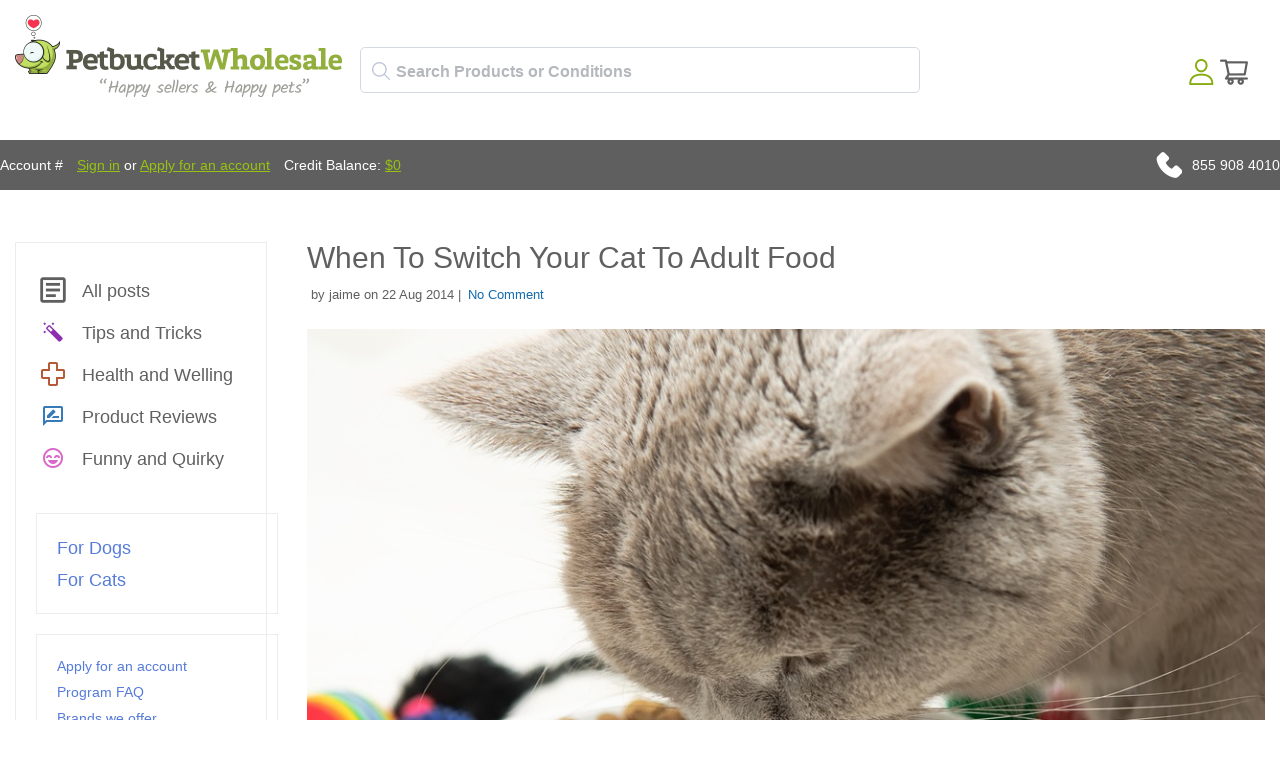

--- FILE ---
content_type: text/css
request_url: https://shop.petbucket.com/css/BlogPost.css
body_size: 3484
content:

.blog-layouts-container .share-buttons{
	margin-top:10px;
	margin-bottom:10px;
}

.blog-layouts-container {
	background-color: #fff;
	font-size: 14px;
}

.blog-layouts-container a {
	color: #146cae;
	text-decoration: none;
}
.blog-layouts-container a:hover {
	text-decoration: underline;
}
.blog-layouts-container .clear {
	clear: both;
}
.blog-layouts-wrapper, .blog-layouts-wrapper * {
	font-family: Arial, Helvetica, sans-serif;
}
.blog-layouts-container {
	color: #444;
	width: 100%;
	max-width: 900px;
	margin-right: auto;
	margin-left: auto;
}
.blog-layouts-container .pagination {
	text-align: right;
	padding-top: 10px;
}
.blog-layouts-container .pagination ul {
	margin: 0;
	padding: 0;
	list-style-type: none;
}
.blog-layouts-container .pagination ul li {
	list-style-type: none;
	-webkit-border-radius: 18px;
	-moz-border-radius: 18px;
	border-radius: 18px;
	border: 1px solid rgba(0, 0, 0, 0.15);
	display: inline;
	padding: 8px 12px;
	color: #999;
	background-color: #fff;
	-webkit-transition: background-color 200ms ease;
    -moz-transition: background-color 200ms ease;
    -o-transition: background-color 200ms ease;
    transition: background-color 200ms ease;
	margin-left: 10px;
}
.blog-layouts-container .pagination ul li:hover {
	background-color: #f6f6f6;
	-webkit-transition: background-color 200ms ease;
    -moz-transition: background-color 200ms ease;
    -o-transition: background-color 200ms ease;
    transition: background-color 200ms ease;
}
.blog-layouts-container .pagination ul li.no-link:hover {
	background-color: #fff;
}
.blog-layouts-container .pagination ul li a:hover {
	text-decoration: none;
}
@media screen and (max-width: 360px) {
.blog-layouts-container .pagination ul li {
	font-size: 12px;
	-webkit-border-radius: 16px;
	-moz-border-radius: 16px;
	border-radius: 16px;
	padding: 6px 10px;
	margin-left: 0px;
}
}

/* Post layout */

.blog-layouts-container .post {
	margin-bottom: 40px;
}
.blog-layouts-container .post h2.post-title {
	font-size: 28px;
	font-weight: normal;
	margin: 0 0 10px 0;
	padding: 0 0 15px 0;
	border-bottom: 1px solid rgba(0, 0, 0, 0.1);
}
.blog-layouts-container .post h1.post-title {
    font-size: 28px;
    font-weight: normal;
    margin: 0 0 10px 0;
    padding: 0 0 15px 0;
    border-bottom: 1px solid rgba(0, 0, 0, 0.1);
}
.blog-layouts-container .post .tags {
	font-size: 13px;
	margin: 0 0 15px 0;
	padding: 0 0 7px 0;
	border-bottom: 1px solid rgba(0, 0, 0, 0.1);
}
.blog-layouts-container .post .tags .tag {
	display: inline-block;
	margin-right: 3px;
}
.blog-layouts-container .post .tags span {
	color: #fff;
	font-size: 11px;
	font-weight: bold;
	background-image: url(/img/blog/comments-icon.png);
	background-repeat: no-repeat;
	background-position: center top;
	display: inline-block;
	width: 20px;
	height: 20px;
	text-align: center;
	margin-right: 5px;
	overflow: visible;
	vertical-align: top;
	line-height: 16px;
}
.blog-layouts-container .post .featured-image {
	padding-bottom: 10px;
	margin-bottom: 20px;
	border-bottom: 1px solid rgba(0, 0, 0, 0.1);
}
.blog-layouts-container .post .featured-image img {
	width: 100%;
	height: auto;
	opacity: 1;
    -webkit-transition: opacity 300ms ease;
    -moz-transition: opacity 300ms ease;
    -o-transition: opacity 300ms ease;
    transition: opacity 300ms ease;
}
.blog-layouts-container .post .post-text {
	line-height: 17px;
}
.blog-layouts-container .post .post-text p {
	margin-bottom: 17px;
}
.blog-layouts-container .leave-comment-container {
	-webkit-border-radius: 5px;
	-moz-border-radius: 5px;
	border-radius: 5px;
	border: 1px solid rgba(0, 0, 0, 0.08);
	background-color: rgba(0, 0, 0, 0.04);
	padding: 20px;
	margin-bottom: 30px;
}
.blog-layouts-container .leave-comment-container h4 {
	font-size: 20px;
	font-weight: normal;
	margin: 0 0 20px 0;
	padding: 0 0 0 40px !important;
	background-image: url(/img/blog/leave-comment-icon.png);
	background-repeat: no-repeat;
	background-position: left center;
	height: 26px;
	line-height: 26px;
}
.blog-layouts-container .leave-comment-container .comment-form {
	padding-left: 40px;
}

.blog-layouts-container .leave-comment-container .btn {
	display: inline-block;
  *display: inline;
	padding: 6px 14px;
	margin-bottom: 0;
  *margin-left: .3em;
	font-size: 14px;
	font-weight: bold;
	line-height: 20px;
	color: #444;
	text-align: center;
	text-shadow: 0 1px 1px rgba(255, 255, 255, 0.75);
	vertical-align: middle;
	cursor: pointer;
	background-color: #f5f5f5;
  *background-color: #e6e6e6;
	background-image: -moz-linear-gradient(top, #ffffff, #e6e6e6);
	background-image: -webkit-gradient(linear, 0 0, 0 100%, from(#ffffff), to(#e6e6e6));
	background-image: -webkit-linear-gradient(top, #ffffff, #e6e6e6);
	background-image: -o-linear-gradient(top, #ffffff, #e6e6e6);
	background-image: linear-gradient(to bottom, #ffffff, #e6e6e6);
	background-repeat: repeat-x;
	border: 1px solid #cccccc;
  *border: 0;
	border-color: #e6e6e6 #e6e6e6 #bfbfbf;
	border-color: rgba(0, 0, 0, 0.1) rgba(0, 0, 0, 0.1) rgba(0, 0, 0, 0.25);
	border-bottom-color: #b3b3b3;
	-webkit-border-radius: 4px;
	-moz-border-radius: 4px;
	border-radius: 4px;
  filter: progid:DXImageTransform.Microsoft.gradient(startColorstr='#ffffffff', endColorstr='#ffe6e6e6', GradientType=0);
  filter: progid:DXImageTransform.Microsoft.gradient(enabled=false);
  *zoom: 1;
	-webkit-box-shadow: inset 0 1px 0 rgba(255, 255, 255, 0.2), 0 1px 2px rgba(0, 0, 0, 0.05);
	-moz-box-shadow: inset 0 1px 0 rgba(255, 255, 255, 0.2), 0 1px 2px rgba(0, 0, 0, 0.05);
	box-shadow: inset 0 1px 0 rgba(255, 255, 255, 0.2), 0 1px 2px rgba(0, 0, 0, 0.05);
	font-family: Arial, Helvetica, sans-serif;
}

.blog-layouts-container .leave-comment-container .btn:hover,
.blog-layouts-container .leave-comment-container .btn:focus,
.blog-layouts-container .leave-comment-container .btn:active,
.blog-layouts-container .leave-comment-container .btn.active {
  color: #333333;
  background-color: #e6e6e6;
  *background-color: #d9d9d9;
}

.blog-layouts-container .leave-comment-container .btn:active,
.blog-layouts-container .leave-comment-container .btn.active {
  background-color: #cccccc \9;
}
.blog-layouts-container .leave-comment-container .btn:hover,
.blog-layouts-container .leave-comment-container .btn:focus {
  color: #333333;
  text-decoration: none;
  background-position: 0 -15px;
  -webkit-transition: background-position 0.1s linear;
     -moz-transition: background-position 0.1s linear;
       -o-transition: background-position 0.1s linear;
          transition: background-position 0.1s linear;
}

.blog-layouts-container .leave-comment-container .btn:focus {
  outline: thin dotted #333;
  outline: 5px auto -webkit-focus-ring-color;
  outline-offset: -2px;
}

.blog-layouts-container .leave-comment-container .btn.active,
.blog-layouts-container .leave-comment-container .btn:active {
  background-image: none;
  outline: 0;
  -webkit-box-shadow: inset 0 2px 4px rgba(0, 0, 0, 0.15), 0 1px 2px rgba(0, 0, 0, 0.05);
     -moz-box-shadow: inset 0 2px 4px rgba(0, 0, 0, 0.15), 0 1px 2px rgba(0, 0, 0, 0.05);
          box-shadow: inset 0 2px 4px rgba(0, 0, 0, 0.15), 0 1px 2px rgba(0, 0, 0, 0.05);
}

.blog-layouts-container .leave-comment-container .btn-primary.active {
  color: rgba(255, 255, 255, 0.75);
}

.blog-layouts-container .leave-comment-container .btn-primary {
  color: #ffffff;
  text-shadow: 0 -1px 0 rgba(0, 0, 0, 0.25);
  background-color: #006dcc;
  *background-color: #0044cc;
  background-image: -moz-linear-gradient(top, #0088cc, #0044cc);
  background-image: -webkit-gradient(linear, 0 0, 0 100%, from(#0088cc), to(#0044cc));
  background-image: -webkit-linear-gradient(top, #0088cc, #0044cc);
  background-image: -o-linear-gradient(top, #0088cc, #0044cc);
  background-image: linear-gradient(to bottom, #0088cc, #0044cc);
  background-repeat: repeat-x;
  border-color: #0044cc #0044cc #002a80;
  border-color: rgba(0, 0, 0, 0.1) rgba(0, 0, 0, 0.1) rgba(0, 0, 0, 0.25);
  filter: progid:DXImageTransform.Microsoft.gradient(startColorstr='#ff0088cc', endColorstr='#ff0044cc', GradientType=0);
  filter: progid:DXImageTransform.Microsoft.gradient(enabled=false);
}

.blog-layouts-container .leave-comment-container .btn-primary:hover,
.blog-layouts-container .leave-comment-container .btn-primary:focus,
.blog-layouts-container .leave-comment-container .btn-primary:active,
.blog-layouts-container .leave-comment-container .btn-primary.active {
  color: #ffffff;
  background-color: #0044cc;
  *background-color: #003bb3;
}

.blog-layouts-container .leave-comment-container .btn-primary:active,
.blog-layouts-container .leave-comment-container .btn-primary.active {
  background-color: #003399 \9;
}

.blog-layouts-container .leave-comment-container label {
	width: 90px;
	text-align: right;
	display: block;
	float: left;
	line-height: 30px;
	padding-right: 9px;
	white-space: nowrap;
}
.blog-layouts-container .leave-comment-container input,
.blog-layouts-container .leave-comment-container textarea {
	font-family: Arial, Helvetica, sans-serif;
	background-color: #FFFFFF;
	border: 1px solid #CCCCCC;
	-webkit-border-radius: 3px;
	-moz-border-radius: 3px;
	border-radius: 3px;
	-moz-box-shadow: 0 1px 1px rgba(0, 0, 0, 0.075) inset;
	-webkit-box-shadow: 0 1px 1px rgba(0, 0, 0, 0.075) inset;
	box-shadow: 0 1px 1px rgba(0, 0, 0, 0.075) inset;
	color: #555555;
	display: inline-block;
	font-size: 13px;
	height: 18px;
	line-height: 18px;
	margin-bottom: 7px;
    padding: 4px 6px;
	-webkit-transition: border 0.2s linear 0s, box-shadow 0.2s linear 0s;
    -moz-transition: border 0.2s linear 0s, box-shadow 0.2s linear 0s;
    -o-transition: border 0.2s linear 0s, box-shadow 0.2s linear 0s;
    transition: border 0.2s linear 0s, box-shadow 0.2s linear 0s;
	vertical-align: middle;
	width: calc(100% - 130px);
}
.blog-layouts-container .leave-comment-container textarea {
	width: calc(100% - 130px);
	height: inherit;
	margin-right: 0;
}
.blog-layouts-container .leave-comment-container input.sec-code {
	width: 70px;
	margin-right: 1px;
}
.blog-layouts-container .leave-comment-container textarea:focus,
.blog-layouts-container .leave-comment-container input[type="text"]:focus,
.blog-layouts-container .leave-comment-container input[type="email"]:focus {
    border-color: rgba(82, 168, 236, 0.8);
    box-shadow: 0 1px 1px rgba(0, 0, 0, 0.075) inset, 0 0 8px rgba(82, 168, 236, 0.6);
    outline: 0 none;
}
@-moz-document url-prefix() {
.popup-container select {
	padding-top: 4px;
	padding-bottom: 4px;
	padding-left: 4px;
	padding-right: 4px;
}
}
.blog-layouts-container .leave-comment-container .captcha {
	display: inline-block;
	margin-bottom: -7px;
	height:28px;
}
.blog-layouts-container .leave-comment-container .button-container {
	margin-top: 10px;
	margin-left: 99px;
}
.blog-layouts-container .comments-container {
	margin-bottom: 30px;
	border-top: 1px solid rgba(0, 0, 0, 0.3);
	padding-top: 30px; 
}
.blog-layouts-container .comments-container h4 {
	margin: 0;
	padding: 0;
	margin-bottom: 40px;
	font-size: 20px; 
	font-weight: bold;
	height: 26px;
	line-height: 26px;
}
.blog-layouts-container .comments-container h4 em {
	background-image: url(/img/blog/leave-comment-icon.png);
	background-repeat: no-repeat;
	background-position: center center;
	width: 30px;
	height: 26px;
	display: inline-block;
	text-align: center;
	font-size: 14px;
	font-style: normal;
	vertical-align: top;
	color: #666;
	margin-left: 8px;
}
.blog-layouts-container .comments-container .avatar {
	float: left;
	width: 40px;
	margin-right: 10px;
}
.blog-layouts-container .comments-container .avatar img {
	width: 100%;
	height: auto;
	-webkit-border-radius: 50px;
	-moz-border-radius: 50px;
	border-radius: 50px;
}
.blog-layouts-container .comments-container .comment {
	margin-bottom: 20px;
	padding-bottom: 20px;
	border-bottom: 1px solid rgba(0, 0, 0, 0.07);
	float: left;
	width: calc(100% - 54px);
}
.blog-layouts-container .comments-container .comment .comment-name {
	margin-bottom: 8px;
	font-size: 16px;
	font-weight: bold;
}
.blog-layouts-container .comments-container .comment .comment-name em {
	font-size: 14px;
	font-weight: normal;
	font-style: normal;
	color: #888;
	margin-left: 15px;
}
.blog-layouts-container .comments-container .comment-container.nested {
	margin-top: 20px;	
}
.blog-layouts-container .comments-container .comment-container.nested .comment {
	margin-bottom: 0px;
	padding-bottom: 0px;
	border-bottom: none;	
}

.blog-layouts-container .leave-comment-container .field-wrapper span {
	font-size: 11px;
	color: #999;
    display: inline-block;
    margin-bottom: 4px;
    padding-left: 100px;
}
.blog-layouts-container .leave-comment-container .field-wrapper .error-message {
	font-size: 12px;
	color: red;
	padding-bottom: 10px;
	display:none;
}

@media screen and (max-width: 1024px) {
.blog-layouts-container .leave-comment-container input {
    width: calc(100% - 130px);
}
}
@media screen and (max-width: 768px) {
.blog-layouts-container .leave-comment-container label {
	display: block;
	text-align: left;
	width: 90%;
}
.blog-layouts-container .leave-comment-container input {
	width: 90%;
	margin-right: 0;

}
.blog-layouts-container .leave-comment-container input.sec-code {
	width: 70px;
	display: inline-block;
}
.blog-layouts-container .leave-comment-container textarea {
	width: 90%;
}
.blog-layouts-container .leave-comment-container .button-container {
	margin-left: 0px;
}
.blog-layouts-container .leave-comment-container .field-wrapper span {
	padding-left: 0px;
	margin-top: -3px;
}
}
@media screen and (max-width: 600px) {
.blog-layouts-container .post h2.post-title {
	font-size: 24px;
}
.blog-layouts-container .leave-comment-container h4 {
    background-image: none;
    font-size: 20px;
    font-weight: normal;
    height: 26px;
    line-height: 26px;
    margin: 0 0 20px;
    padding: 0 0 0 0;
}
.blog-layouts-container .leave-comment-container input,
.blog-layouts-container .leave-comment-container textarea {
	width: 97%;
}
.blog-layouts-container .leave-comment-container .comment-form {
    padding-left: 0px;
}
}

/* Where we can see that photo in blog post itself exceeded the width of surrounding container, css solution is this: */
.blog-layouts-container .post .post-text img, 
.blog-layouts-container .post .post-text p img, 
.blog-layouts-container .post .post-text table td img {
  height: auto;
  max-width: 100%;
  width: 100%;
}

.blog-layouts-container .post .featured-image {
  text-align: center;
}

.blog-layouts-container .comments-container .comment-container .reply {
	display: inline-block;
	padding-left: 19px;
	background-image: url(/img/blog/reply.png);
	background-repeat: no-repeat;
	background-position: left center;
	text-decoration: none;
	margin-left: 15px;
	font-size: 14px;
	font-weight: normal;	
}
.blog-layouts-container .comments-container .comment-container .reply:hover {
	text-decoration: underline;	
}

.blog-layouts-container .leave-comment-container.reply-container {
	margin-top: 20px;
	margin-bottom: 5px;
}

.comments-container .leave-comment-wrapper {
    margin-top: 10px;
}

.comments-container .leave-comment-wrapper .leave-comment-container{
    margin-bottom: 0px;
}

.blog-layouts-container .reply-comment-container .comment-form {
	padding-left: 10px;
}

.blog-layouts-container #replyCommentContainer {
    margin-bottom: 0px;
    margin-left: 10px;
    margin-right: 10px;
    margin-top: 10px;
}

--- FILE ---
content_type: application/javascript; charset=utf-8
request_url: https://count.personyze.com/stat-track-log-visit.js.php?fr=80&te=0&sr=4390&ld=1&ur=https%3A%2F%2Fshop.petbucket.com%2Fblog%2F63228%2Fwhen-to-switch-your-cat-to-adult-food.html&rf=&id=1201778693&si=0&ss=1766153951&nw=3&st=1&ls=1766153951&rs=0&sy=&bh=&hs=0&dg=&ps=1766153951&ev=0_e_114_1048576_shop.petbucket.com%260_e_160_1048576_shop.petbucket.com%260_e_47_1048576_english%260_e_79_1048576_no%260_e_112_4096_GA1.2.578099720.1766153950%260_e_184_4096_USD%260_e_17_8192_63228%260_e_18_8192_63228&hu=&ao=&pr=&tm=1766153951&pl=Linux%20x86_64&sc=1280x720x24&th=2004183900&ck=y&aj=y&jv=n&fl=-1&sl=-1&mp=-1&cn=y&vl=-1&qt=-1
body_size: 8415
content:
(function(_S_T) { if (_S_T) {_S_T.log_visit(80, 1469264, {"srch_word":"","ref_type":"direct","country_code":"US","country":"United States","region":"OH","city":"Columbus","latitude":39.962501525878906,"longitude":-83.006103515625,"ip":"3.134.117.152","1_vid":1469264,"1_ref_type":"direct","custom_t_6":"english","timezone":0,"current_city":"Columbus","current_state":"OH","current_country":"United States","industry":"shop.petbucket.com","account_manager":"GA1.2.578099720.1766153950"}, 1, null, [[1469264,501,1071,676,675,674,609,605,601,594,503,104,500,358,476,205,495,183]], null, [], [], '480', [], [], {"104":{"html":"\n\t\t\t\t<td data-style=\"padding:0; text-align:center; background-color:white; vertical-align: middle;\nbox-shadow: none;\nmax-width: 230px;\nmin-width: 0;\">\n\t\t\t\t\t<a data-personyze-click-target=\"articles 64613\" href=\"https://www.petbucket.com/blog/64613/heres-why-your-cat-sits-like-a-cat-loaf.html\" target=\"_blank\">\n\t\t\t\t\t\t<div data-style=\"background-color: #ffffff;\npadding: 4px;\">\n\t\t\t\t\t\t\t<img src=\"https://static.cdnbridge.com/resources/18/160536/picture/7F/86925951.jpg\" data-style=\"width: auto;\nheight: auto;\nmax-width: 140px;\nmin-height: 100px;\">\n\t\t\t\t\t\t</div>\n\t\t\t\t\t</a>\n\t\t\t\t\t<a data-personyze-click-target=\"articles 64613\" href=\"https://www.petbucket.com/blog/64613/heres-why-your-cat-sits-like-a-cat-loaf.html\" target=\"_blank\">\n\t\t\t\t\t\t<div data-style=\"display:inline-block; text-align:left; text-align:start; color: #6587AB;\nfont-size: sel(14px, 5vw);\npadding-top: 0px;\npadding-right: 5px;\npadding-bottom: 0px;\npadding-left: 5px;\ntext-align: center;\">\n\t\t\t\t\t\t\tHere’s why your cat sits like a “cat loaf”</div>\n\t\t\t\t\t</a>\n\t\t\t\t</td>\n\t\t\t\t<td data-style=\"padding:0; text-align:center; background-color:white; vertical-align: middle;\nbox-shadow: none;\nmax-width: 230px;\nmin-width: 0;\">\n\t\t\t\t\t<a data-personyze-click-target=\"articles 64154\" href=\"https://www.petbucket.com/blog/64154/the-dos-and-donts-of-making-eye-contact-with-dogs.html\" target=\"_blank\">\n\t\t\t\t\t\t<div data-style=\"background-color: #ffffff;\npadding: 4px;\">\n\t\t\t\t\t\t\t<img src=\"https://static.cdnbridge.com/resources/18/160536/picture/5C/86292828.jpg\" data-style=\"width: auto;\nheight: auto;\nmax-width: 140px;\nmin-height: 100px;\">\n\t\t\t\t\t\t</div>\n\t\t\t\t\t</a>\n\t\t\t\t\t<a data-personyze-click-target=\"articles 64154\" href=\"https://www.petbucket.com/blog/64154/the-dos-and-donts-of-making-eye-contact-with-dogs.html\" target=\"_blank\">\n\t\t\t\t\t\t<div data-style=\"display:inline-block; text-align:left; text-align:start; color: #6587AB;\nfont-size: sel(14px, 5vw);\npadding-top: 0px;\npadding-right: 5px;\npadding-bottom: 0px;\npadding-left: 5px;\ntext-align: center;\">\n\t\t\t\t\t\t\tThe Dos and Don’ts of Making Eye Contact with Dogs</div>\n\t\t\t\t\t</a>\n\t\t\t\t</td>\n\t\t\t\t<td data-style=\"padding:0; text-align:center; background-color:white; vertical-align: middle;\nbox-shadow: none;\nmax-width: 230px;\nmin-width: 0;\">\n\t\t\t\t\t<a data-personyze-click-target=\"articles 63500\" href=\"https://www.petbucket.com/blog/63500/how-to-bond-with-your-new-kitten.html\" target=\"_blank\">\n\t\t\t\t\t\t<div data-style=\"background-color: #ffffff;\npadding: 4px;\">\n\t\t\t\t\t\t\t<img src=\"https://static.cdnbridge.com/resources/18/160536/picture/EC/85607916.jpg\" data-style=\"width: auto;\nheight: auto;\nmax-width: 140px;\nmin-height: 100px;\">\n\t\t\t\t\t\t</div>\n\t\t\t\t\t</a>\n\t\t\t\t\t<a data-personyze-click-target=\"articles 63500\" href=\"https://www.petbucket.com/blog/63500/how-to-bond-with-your-new-kitten.html\" target=\"_blank\">\n\t\t\t\t\t\t<div data-style=\"display:inline-block; text-align:left; text-align:start; color: #6587AB;\nfont-size: sel(14px, 5vw);\npadding-top: 0px;\npadding-right: 5px;\npadding-bottom: 0px;\npadding-left: 5px;\ntext-align: center;\">\n\t\t\t\t\t\t\tHow To Bond With Your New Kitten</div>\n\t\t\t\t\t</a>\n\t\t\t\t</td>\n\t\t\t\t<td data-style=\"padding:0; text-align:center; background-color:white; vertical-align: middle;\nbox-shadow: none;\nmax-width: 230px;\nmin-width: 0;\">\n\t\t\t\t\t<a data-personyze-click-target=\"articles 63355\" href=\"https://www.petbucket.com/blog/63355/11-benefits-of-outdoor-enclosures-for-cats-.html\" target=\"_blank\">\n\t\t\t\t\t\t<div data-style=\"background-color: #ffffff;\npadding: 4px;\">\n\t\t\t\t\t\t\t<img src=\"https://static.cdnbridge.com/resources/18/160536/picture/2F/85540143.jpg\" data-style=\"width: auto;\nheight: auto;\nmax-width: 140px;\nmin-height: 100px;\">\n\t\t\t\t\t\t</div>\n\t\t\t\t\t</a>\n\t\t\t\t\t<a data-personyze-click-target=\"articles 63355\" href=\"https://www.petbucket.com/blog/63355/11-benefits-of-outdoor-enclosures-for-cats-.html\" target=\"_blank\">\n\t\t\t\t\t\t<div data-style=\"display:inline-block; text-align:left; text-align:start; color: #6587AB;\nfont-size: sel(14px, 5vw);\npadding-top: 0px;\npadding-right: 5px;\npadding-bottom: 0px;\npadding-left: 5px;\ntext-align: center;\">\n\t\t\t\t\t\t\t11 Benefits of Outdoor Enclosures For Cats</div>\n\t\t\t\t\t</a>\n\t\t\t\t</td>\n\t\t\t\t<td data-style=\"padding:0; text-align:center; background-color:white; vertical-align: middle;\nbox-shadow: none;\nmax-width: 230px;\nmin-width: 0;\">\n\t\t\t\t\t<a data-personyze-click-target=\"articles 63279\" href=\"https://www.petbucket.com/blog/63279/how-to-coax-out-a-cat-that-is-always-hiding-.html\" target=\"_blank\">\n\t\t\t\t\t\t<div data-style=\"background-color: #ffffff;\npadding: 4px;\">\n\t\t\t\t\t\t\t<img src=\"https://static.cdnbridge.com/resources/18/160536/picture/4E/85494094.jpg\" data-style=\"width: auto;\nheight: auto;\nmax-width: 140px;\nmin-height: 100px;\">\n\t\t\t\t\t\t</div>\n\t\t\t\t\t</a>\n\t\t\t\t\t<a data-personyze-click-target=\"articles 63279\" href=\"https://www.petbucket.com/blog/63279/how-to-coax-out-a-cat-that-is-always-hiding-.html\" target=\"_blank\">\n\t\t\t\t\t\t<div data-style=\"display:inline-block; text-align:left; text-align:start; color: #6587AB;\nfont-size: sel(14px, 5vw);\npadding-top: 0px;\npadding-right: 5px;\npadding-bottom: 0px;\npadding-left: 5px;\ntext-align: center;\">\n\t\t\t\t\t\t\tHow To Coax Out a Cat That is Always Hiding</div>\n\t\t\t\t\t</a>\n\t\t\t\t</td>"},"476":{"html":"&amp;yourName=&amp;yourEmail=&amp;brand=&amp;language=english&amp;productUrl="},"594":{"html":"\n\t\t\t\t<td style=\"padding:0; text-align:center; background-color:white; border:solid rgb(255, 256, 256) 1px\">\n\t\t\t\t\t<a data-personyze-click-target=\"products 63228\" href=\"/p/63228/as-your-cat-approaches-their-first-birthday-it-is-time-to-start-transitioning-to-adult-food-.html\" target=\"_self\" data-style=\"display:block; margin:auto; box-sizing:border-box; width:sel(140px, 50vw)\">\n\t\t\t\t\t\t\n\t\t\t\t\t<img data-src=\"\" data-style=\"width:auto; height:auto; max-width:100px; max-height:sel(100px, 40vw)\"></a>\n\t\t\t\t\t<div data-style=\"margin:auto; box-sizing:border-box; width:sel(140px, 50vw)\">\n\t\t\t\t\t\t<div data-style=\"display:inline-block; font-size: 0px;\ncolor: rgb(0,110,204);\ntext-decoration: inherit;\ntext-align: center;\nfloat: left;\npadding: 0px;\ntext-overflow: inherit;\ntext-transform: none;\nwidth: 100%;\nwhite-space: normal;\nmax-width: none;\n\">\n\t\t\t\t\t\t\tAs your cat approaches their first birthday it is time to start transitioning to adult food.</div>\n\t\t\t\t  </div>\n\t\t\t\t\t\n\t\t\t\t\t<div style=\"margin:auto; box-sizing:border-box; font-size:1px\">\n\t\t\t\t\t\t<div data-style=\"display:inline-block; background-color:rgb(255, 256, 256); width: 100px;\nheight: 3px;\nmax-width: 80%;\n\"></div>\n\t\t\t\t\t</div>\n\t\t\t\t\t\n\t\t\t\t\t\n\t\t  </td>"},"601":{"html":"\n\t\t\t\t<td class=\"product-widget-product-thumbnail\" style=\"padding:0; text-align:center; background-color:white; border:solid white 1px; \">\n\t\t\t\t\t<a data-personyze-click-target=\"products 8940743\" href=\"/p/8940743/nexgard-for-dogs-10-24-lbs-4-10-kg-3-chewables.html\" target=\"_self\" data-style=\"display:block; margin:auto; box-sizing:border-box; width:sel(230px, 30vw)\">\n\t\t\t\t\t\t<img data-src=\"https://static.cdnbridge.com/resources/18/160536/resized/7C/87279228_130x130.jpg\" data-style=\"\">\n\t\t\t\t\t</a>\n\t\t\t\t\t\n\t\t\t\t\t<div class=\"product-widget-product-prices\" data-style=\"margin:auto; box-sizing:border-box; width:sel(230px, 30vw)\">\n\t\t\t\t\t\t\n\t\t\t\t\t\t\t\n\t\t\t\t\t\t\t\t<div class=\"product-widget-product-sale-price\" style=\"\">\n\t\t\t\t\t\t\t\t\t\n\t\t\t\t\t\t\t\t\t$39.95\n\t\t\t\t\t\t\t\t\t\n\t\t\t\t\t\t\t\t</div>\n\t\t\t\t\t\t\t\t<div class=\"product-widget-product-retail-price\" style=\"\">\n\t\t\t\t\t\t\t\t\t$44.80</div>\n\t\t\t\t\t\t\t\n\t\t\t\t\t</div>\n\t\t\t\t\t<div class=\"product-widget-product-title-div\" data-style=\"margin:auto; box-sizing:border-box; width:sel(230px, 30vw)\">\n\t\t\t\t\t\t<div data-style=\"display:inline-block; \">\n<a style=\"font-family:Helvetica, Arial !important; text-decoration:none; color:rgb(0,110,204);\" href=\"/p/8940743/nexgard-for-dogs-10-24-lbs-4-10-kg-3-chewables.html\">\n\t\t\t\t\t\t\tNexgard for Dogs 10-24 lbs (4-10 kg) 3 Chewables</a>\n\t\t\t\t\t\t</div>\n\t\t\t\t\t</div>\n\t\t\t\t\t\t\t\t\t\t\n\t\t\t\t\t<div style=\"margin:auto; box-sizing:border-box; font-size:1px\">\n\t\t\t\t\t\t<div data-style=\"display:inline-block; background-color:white; \"></div>\n\t\t\t\t\t</div>\n\t\t\t\t\t\n\t\t\t\t\t\n\t\t\t\t</td>\n\t\t\t\t<td class=\"product-widget-product-thumbnail\" style=\"padding:0; text-align:center; background-color:white; border:solid white 1px; \">\n\t\t\t\t\t<a data-personyze-click-target=\"products 9436946\" href=\"/p/9436946/simparica-trio-for-dogs-881-132-lbs-40-60-kg---3-pack.html\" target=\"_self\" data-style=\"display:block; margin:auto; box-sizing:border-box; width:sel(230px, 30vw)\">\n\t\t\t\t\t\t<img data-src=\"https://static.cdnbridge.com/resources/18/160536/resized/DA/87279834_130x130.jpg\" data-style=\"\">\n\t\t\t\t\t</a>\n\t\t\t\t\t\n\t\t\t\t\t<div class=\"product-widget-product-prices\" data-style=\"margin:auto; box-sizing:border-box; width:sel(230px, 30vw)\">\n\t\t\t\t\t\t\n\t\t\t\t\t\t\t\n\t\t\t\t\t\t\t\t<div class=\"product-widget-product-sale-price\" style=\"\">\n\t\t\t\t\t\t\t\t\t\n\t\t\t\t\t\t\t\t\t$51.95\n\t\t\t\t\t\t\t\t\t\n\t\t\t\t\t\t\t\t</div>\n\t\t\t\t\t\t\t\t<div class=\"product-widget-product-retail-price\" style=\"\">\n\t\t\t\t\t\t\t\t\t$81.95</div>\n\t\t\t\t\t\t\t\n\t\t\t\t\t</div>\n\t\t\t\t\t<div class=\"product-widget-product-title-div\" data-style=\"margin:auto; box-sizing:border-box; width:sel(230px, 30vw)\">\n\t\t\t\t\t\t<div data-style=\"display:inline-block; \">\n<a style=\"font-family:Helvetica, Arial !important; text-decoration:none; color:rgb(0,110,204);\" href=\"/p/9436946/simparica-trio-for-dogs-881-132-lbs-40-60-kg---3-pack.html\">\n\t\t\t\t\t\t\tSimparica Trio for Dogs 88.1-132 lbs (40-60 kg) - 3 Pack</a>\n\t\t\t\t\t\t</div>\n\t\t\t\t\t</div>\n\t\t\t\t\t\t\t\t\t\t\n\t\t\t\t\t<div style=\"margin:auto; box-sizing:border-box; font-size:1px\">\n\t\t\t\t\t\t<div data-style=\"display:inline-block; background-color:white; \"></div>\n\t\t\t\t\t</div>\n\t\t\t\t\t\n\t\t\t\t\t\n\t\t\t\t</td>\n\t\t\t\t<td class=\"product-widget-product-thumbnail\" style=\"padding:0; text-align:center; background-color:white; border:solid white 1px; \">\n\t\t\t\t\t<a data-personyze-click-target=\"products 9436947\" href=\"/p/9436947/simparica-trio-for-dogs-881-132-lbs-40-60-kg---6-pack.html\" target=\"_self\" data-style=\"display:block; margin:auto; box-sizing:border-box; width:sel(230px, 30vw)\">\n\t\t\t\t\t\t<img data-src=\"https://static.cdnbridge.com/resources/18/160536/resized/FF/87279615_130x130.jpg\" data-style=\"\">\n\t\t\t\t\t</a>\n\t\t\t\t\t\n\t\t\t\t\t<div class=\"product-widget-product-prices\" data-style=\"margin:auto; box-sizing:border-box; width:sel(230px, 30vw)\">\n\t\t\t\t\t\t\n\t\t\t\t\t\t\t\n\t\t\t\t\t\t\t\t<div class=\"product-widget-product-sale-price\" style=\"\">\n\t\t\t\t\t\t\t\t\t\n\t\t\t\t\t\t\t\t\t$95.95\n\t\t\t\t\t\t\t\t\t\n\t\t\t\t\t\t\t\t</div>\n\t\t\t\t\t\t\t\t<div class=\"product-widget-product-retail-price\" style=\"\">\n\t\t\t\t\t\t\t\t\t$137.95</div>\n\t\t\t\t\t\t\t\n\t\t\t\t\t</div>\n\t\t\t\t\t<div class=\"product-widget-product-title-div\" data-style=\"margin:auto; box-sizing:border-box; width:sel(230px, 30vw)\">\n\t\t\t\t\t\t<div data-style=\"display:inline-block; \">\n<a style=\"font-family:Helvetica, Arial !important; text-decoration:none; color:rgb(0,110,204);\" href=\"/p/9436947/simparica-trio-for-dogs-881-132-lbs-40-60-kg---6-pack.html\">\n\t\t\t\t\t\t\tSimparica Trio for Dogs 88.1-132 lbs (40-60 kg) - 6 Pack</a>\n\t\t\t\t\t\t</div>\n\t\t\t\t\t</div>\n\t\t\t\t\t\t\t\t\t\t\n\t\t\t\t\t<div style=\"margin:auto; box-sizing:border-box; font-size:1px\">\n\t\t\t\t\t\t<div data-style=\"display:inline-block; background-color:white; \"></div>\n\t\t\t\t\t</div>\n\t\t\t\t\t\n\t\t\t\t\t\n\t\t\t\t</td>\n\t\t\t\t<td class=\"product-widget-product-thumbnail\" style=\"padding:0; text-align:center; background-color:white; border:solid white 1px; \">\n\t\t\t\t\t<a data-personyze-click-target=\"products 8506481\" href=\"/p/8506481/malaseb-shampoo-250ml.html\" target=\"_self\" data-style=\"display:block; margin:auto; box-sizing:border-box; width:sel(230px, 30vw)\">\n\t\t\t\t\t\t<img data-src=\"https://static.cdnbridge.com/resources/18/160536/resized/DC/86598620_130x130.jpg\" data-style=\"\">\n\t\t\t\t\t</a>\n\t\t\t\t\t\n\t\t\t\t\t<div class=\"product-widget-product-prices\" data-style=\"margin:auto; box-sizing:border-box; width:sel(230px, 30vw)\">\n\t\t\t\t\t\t\n\t\t\t\t\t\t\t\n\t\t\t\t\t\t\t\t<div class=\"product-widget-product-sale-price\" style=\"\">\n\t\t\t\t\t\t\t\t\t\n\t\t\t\t\t\t\t\t\t$27.95\n\t\t\t\t\t\t\t\t\t\n\t\t\t\t\t\t\t\t</div>\n\t\t\t\t\t\t\t\t<div class=\"product-widget-product-retail-price\" style=\"\">\n\t\t\t\t\t\t\t\t\t$32.95</div>\n\t\t\t\t\t\t\t\n\t\t\t\t\t</div>\n\t\t\t\t\t<div class=\"product-widget-product-title-div\" data-style=\"margin:auto; box-sizing:border-box; width:sel(230px, 30vw)\">\n\t\t\t\t\t\t<div data-style=\"display:inline-block; \">\n<a style=\"font-family:Helvetica, Arial !important; text-decoration:none; color:rgb(0,110,204);\" href=\"/p/8506481/malaseb-shampoo-250ml.html\">\n\t\t\t\t\t\t\tMalaseb Shampoo 250ml</a>\n\t\t\t\t\t\t</div>\n\t\t\t\t\t</div>\n\t\t\t\t\t\t\t\t\t\t\n\t\t\t\t\t<div style=\"margin:auto; box-sizing:border-box; font-size:1px\">\n\t\t\t\t\t\t<div data-style=\"display:inline-block; background-color:white; \"></div>\n\t\t\t\t\t</div>\n\t\t\t\t\t\n\t\t\t\t\t\n\t\t\t\t</td>\n\t\t\t\t<td class=\"product-widget-product-thumbnail\" style=\"padding:0; text-align:center; background-color:white; border:solid white 1px; \">\n\t\t\t\t\t<a data-personyze-click-target=\"products 8788376\" href=\"/p/8788376/revolution-for-dogs-5-10lbs-26-5kg---12-pack.html\" target=\"_self\" data-style=\"display:block; margin:auto; box-sizing:border-box; width:sel(230px, 30vw)\">\n\t\t\t\t\t\t<img data-src=\"https://static.cdnbridge.com/resources/18/160536/resized/5E/87279454_130x130.jpg\" data-style=\"\">\n\t\t\t\t\t</a>\n\t\t\t\t\t\n\t\t\t\t\t<div class=\"product-widget-product-prices\" data-style=\"margin:auto; box-sizing:border-box; width:sel(230px, 30vw)\">\n\t\t\t\t\t\t\n\t\t\t\t\t\t\t\n\t\t\t\t\t\t\t\t<div class=\"product-widget-product-sale-price\" style=\"\">\n\t\t\t\t\t\t\t\t\t\n\t\t\t\t\t\t\t\t\t$103.95\n\t\t\t\t\t\t\t\t\t\n\t\t\t\t\t\t\t\t</div>\n\t\t\t\t\t\t\t\t<div class=\"product-widget-product-retail-price\" style=\"\">\n\t\t\t\t\t\t\t\t\t$140.30</div>\n\t\t\t\t\t\t\t\n\t\t\t\t\t</div>\n\t\t\t\t\t<div class=\"product-widget-product-title-div\" data-style=\"margin:auto; box-sizing:border-box; width:sel(230px, 30vw)\">\n\t\t\t\t\t\t<div data-style=\"display:inline-block; \">\n<a style=\"font-family:Helvetica, Arial !important; text-decoration:none; color:rgb(0,110,204);\" href=\"/p/8788376/revolution-for-dogs-5-10lbs-26-5kg---12-pack.html\">\n\t\t\t\t\t\t\tRevolution For Dogs 5-10lbs (2.6-5kg) - 12 Pack</a>\n\t\t\t\t\t\t</div>\n\t\t\t\t\t</div>\n\t\t\t\t\t\t\t\t\t\t\n\t\t\t\t\t<div style=\"margin:auto; box-sizing:border-box; font-size:1px\">\n\t\t\t\t\t\t<div data-style=\"display:inline-block; background-color:white; \"></div>\n\t\t\t\t\t</div>\n\t\t\t\t\t\n\t\t\t\t\t\n\t\t\t\t</td>\n\t\t\t\t<td class=\"product-widget-product-thumbnail\" style=\"padding:0; text-align:center; background-color:white; border:solid white 1px; \">\n\t\t\t\t\t<a data-personyze-click-target=\"products 8783404\" href=\"/p/8783404/stronghold-teal-dogs-44-88lbs-20-40kg---12-pack.html\" target=\"_self\" data-style=\"display:block; margin:auto; box-sizing:border-box; width:sel(230px, 30vw)\">\n\t\t\t\t\t\t<img data-src=\"https://static.cdnbridge.com/resources/18/160536/resized/8F/87279503_130x130.jpg\" data-style=\"\">\n\t\t\t\t\t</a>\n\t\t\t\t\t\n\t\t\t\t\t<div class=\"product-widget-product-prices\" data-style=\"margin:auto; box-sizing:border-box; width:sel(230px, 30vw)\">\n\t\t\t\t\t\t\n\t\t\t\t\t\t\t\n\t\t\t\t\t\t\t\t<div class=\"product-widget-product-sale-price\" style=\"\">\n\t\t\t\t\t\t\t\t\t\n\t\t\t\t\t\t\t\t\t$110.95\n\t\t\t\t\t\t\t\t\t\n\t\t\t\t\t\t\t\t</div>\n\t\t\t\t\t\t\t\t<div class=\"product-widget-product-retail-price\" style=\"\">\n\t\t\t\t\t\t\t\t\t$144.00</div>\n\t\t\t\t\t\t\t\n\t\t\t\t\t</div>\n\t\t\t\t\t<div class=\"product-widget-product-title-div\" data-style=\"margin:auto; box-sizing:border-box; width:sel(230px, 30vw)\">\n\t\t\t\t\t\t<div data-style=\"display:inline-block; \">\n<a style=\"font-family:Helvetica, Arial !important; text-decoration:none; color:rgb(0,110,204);\" href=\"/p/8783404/stronghold-teal-dogs-44-88lbs-20-40kg---12-pack.html\">\n\t\t\t\t\t\t\tStronghold Teal Dogs 44-88lbs (20-40kg) - 12 Pack</a>\n\t\t\t\t\t\t</div>\n\t\t\t\t\t</div>\n\t\t\t\t\t\t\t\t\t\t\n\t\t\t\t\t<div style=\"margin:auto; box-sizing:border-box; font-size:1px\">\n\t\t\t\t\t\t<div data-style=\"display:inline-block; background-color:white; \"></div>\n\t\t\t\t\t</div>\n\t\t\t\t\t\n\t\t\t\t\t\n\t\t\t\t</td>\n\t\t\t\t<td class=\"product-widget-product-thumbnail\" style=\"padding:0; text-align:center; background-color:white; border:solid white 1px; \">\n\t\t\t\t\t<a data-personyze-click-target=\"products 6976327\" href=\"/p/6976327/stronghold-teal-dogs-44-88lbs-20-40kg---6-pack.html\" target=\"_self\" data-style=\"display:block; margin:auto; box-sizing:border-box; width:sel(230px, 30vw)\">\n\t\t\t\t\t\t<img data-src=\"https://static.cdnbridge.com/resources/18/160536/resized/91/87279505_130x130.jpg\" data-style=\"\">\n\t\t\t\t\t</a>\n\t\t\t\t\t\n\t\t\t\t\t<div class=\"product-widget-product-prices\" data-style=\"margin:auto; box-sizing:border-box; width:sel(230px, 30vw)\">\n\t\t\t\t\t\t\n\t\t\t\t\t\t\t\n\t\t\t\t\t\t\t\t<div class=\"product-widget-product-sale-price\" style=\"\">\n\t\t\t\t\t\t\t\t\t\n\t\t\t\t\t\t\t\t\t$59.95\n\t\t\t\t\t\t\t\t\t\n\t\t\t\t\t\t\t\t</div>\n\t\t\t\t\t\t\t\t<div class=\"product-widget-product-retail-price\" style=\"\">\n\t\t\t\t\t\t\t\t\t$77.40</div>\n\t\t\t\t\t\t\t\n\t\t\t\t\t</div>\n\t\t\t\t\t<div class=\"product-widget-product-title-div\" data-style=\"margin:auto; box-sizing:border-box; width:sel(230px, 30vw)\">\n\t\t\t\t\t\t<div data-style=\"display:inline-block; \">\n<a style=\"font-family:Helvetica, Arial !important; text-decoration:none; color:rgb(0,110,204);\" href=\"/p/6976327/stronghold-teal-dogs-44-88lbs-20-40kg---6-pack.html\">\n\t\t\t\t\t\t\tStronghold Teal Dogs 44-88lbs (20-40kg) - 6 Pack</a>\n\t\t\t\t\t\t</div>\n\t\t\t\t\t</div>\n\t\t\t\t\t\t\t\t\t\t\n\t\t\t\t\t<div style=\"margin:auto; box-sizing:border-box; font-size:1px\">\n\t\t\t\t\t\t<div data-style=\"display:inline-block; background-color:white; \"></div>\n\t\t\t\t\t</div>\n\t\t\t\t\t\n\t\t\t\t\t\n\t\t\t\t</td>\n\t\t\t\t<td class=\"product-widget-product-thumbnail\" style=\"padding:0; text-align:center; background-color:white; border:solid white 1px; \">\n\t\t\t\t\t<a data-personyze-click-target=\"products 9436944\" href=\"/p/9436944/simparica-trio-for-dogs-441-88-lbs-20-40-kg---3-pack.html\" target=\"_self\" data-style=\"display:block; margin:auto; box-sizing:border-box; width:sel(230px, 30vw)\">\n\t\t\t\t\t\t<img data-src=\"https://static.cdnbridge.com/resources/18/160536/resized/D8/87279832_130x130.jpg\" data-style=\"\">\n\t\t\t\t\t</a>\n\t\t\t\t\t\n\t\t\t\t\t<div class=\"product-widget-product-prices\" data-style=\"margin:auto; box-sizing:border-box; width:sel(230px, 30vw)\">\n\t\t\t\t\t\t\n\t\t\t\t\t\t\t\n\t\t\t\t\t\t\t\t<div class=\"product-widget-product-sale-price\" style=\"\">\n\t\t\t\t\t\t\t\t\t\n\t\t\t\t\t\t\t\t\t$49.95\n\t\t\t\t\t\t\t\t\t\n\t\t\t\t\t\t\t\t</div>\n\t\t\t\t\t\t\t\t<div class=\"product-widget-product-retail-price\" style=\"\">\n\t\t\t\t\t\t\t\t\t$79.95</div>\n\t\t\t\t\t\t\t\n\t\t\t\t\t</div>\n\t\t\t\t\t<div class=\"product-widget-product-title-div\" data-style=\"margin:auto; box-sizing:border-box; width:sel(230px, 30vw)\">\n\t\t\t\t\t\t<div data-style=\"display:inline-block; \">\n<a style=\"font-family:Helvetica, Arial !important; text-decoration:none; color:rgb(0,110,204);\" href=\"/p/9436944/simparica-trio-for-dogs-441-88-lbs-20-40-kg---3-pack.html\">\n\t\t\t\t\t\t\tSimparica Trio for Dogs 44.1-88 lbs (20-40 kg) - 3 Pack</a>\n\t\t\t\t\t\t</div>\n\t\t\t\t\t</div>\n\t\t\t\t\t\t\t\t\t\t\n\t\t\t\t\t<div style=\"margin:auto; box-sizing:border-box; font-size:1px\">\n\t\t\t\t\t\t<div data-style=\"display:inline-block; background-color:white; \"></div>\n\t\t\t\t\t</div>\n\t\t\t\t\t\n\t\t\t\t\t\n\t\t\t\t</td>\n\t\t\t\t<td class=\"product-widget-product-thumbnail\" style=\"padding:0; text-align:center; background-color:white; border:solid white 1px; \">\n\t\t\t\t\t<a data-personyze-click-target=\"products 9441401\" href=\"/p/9441401/stronghold-plus-for-large-cats-11-lbs-to-22-lbs-5kg-to-10-kg---12-pack.html\" target=\"_self\" data-style=\"display:block; margin:auto; box-sizing:border-box; width:sel(230px, 30vw)\">\n\t\t\t\t\t\t<img data-src=\"https://static.cdnbridge.com/resources/18/160536/resized/29/87308073_130x130.jpg\" data-style=\"\">\n\t\t\t\t\t</a>\n\t\t\t\t\t\n\t\t\t\t\t<div class=\"product-widget-product-prices\" data-style=\"margin:auto; box-sizing:border-box; width:sel(230px, 30vw)\">\n\t\t\t\t\t\t\n\t\t\t\t\t\t\t\n\t\t\t\t\t\t\t\t<div class=\"product-widget-product-sale-price\" style=\"\">\n\t\t\t\t\t\t\t\t\t\n\t\t\t\t\t\t\t\t\t$94.95\n\t\t\t\t\t\t\t\t\t\n\t\t\t\t\t\t\t\t</div>\n\t\t\t\t\t\t\t\t<div class=\"product-widget-product-retail-price\" style=\"\">\n\t\t\t\t\t\t\t\t\t$150.00</div>\n\t\t\t\t\t\t\t\n\t\t\t\t\t</div>\n\t\t\t\t\t<div class=\"product-widget-product-title-div\" data-style=\"margin:auto; box-sizing:border-box; width:sel(230px, 30vw)\">\n\t\t\t\t\t\t<div data-style=\"display:inline-block; \">\n<a style=\"font-family:Helvetica, Arial !important; text-decoration:none; color:rgb(0,110,204);\" href=\"/p/9441401/stronghold-plus-for-large-cats-11-lbs-to-22-lbs-5kg-to-10-kg---12-pack.html\">\n\t\t\t\t\t\t\tStronghold Plus for Large Cats 11 lbs to 22 lbs (5kg to 10 kg) - 12 Pack</a>\n\t\t\t\t\t\t</div>\n\t\t\t\t\t</div>\n\t\t\t\t\t\t\t\t\t\t\n\t\t\t\t\t<div style=\"margin:auto; box-sizing:border-box; font-size:1px\">\n\t\t\t\t\t\t<div data-style=\"display:inline-block; background-color:white; \"></div>\n\t\t\t\t\t</div>\n\t\t\t\t\t\n\t\t\t\t\t\n\t\t\t\t</td>\n\t\t\t\t<td class=\"product-widget-product-thumbnail\" style=\"padding:0; text-align:center; background-color:white; border:solid white 1px; \">\n\t\t\t\t\t<a data-personyze-click-target=\"products 9441406\" href=\"/p/9441406/stronghold-plus-for-small-cats-less-than-55-lbs-25-kg---12-pack.html\" target=\"_self\" data-style=\"display:block; margin:auto; box-sizing:border-box; width:sel(230px, 30vw)\">\n\t\t\t\t\t\t<img data-src=\"https://static.cdnbridge.com/resources/18/160536/resized/2B/87308075_130x130.jpg\" data-style=\"\">\n\t\t\t\t\t</a>\n\t\t\t\t\t\n\t\t\t\t\t<div class=\"product-widget-product-prices\" data-style=\"margin:auto; box-sizing:border-box; width:sel(230px, 30vw)\">\n\t\t\t\t\t\t\n\t\t\t\t\t\t\t\n\t\t\t\t\t\t\t\t<div class=\"product-widget-product-sale-price\" style=\"\">\n\t\t\t\t\t\t\t\t\t\n\t\t\t\t\t\t\t\t\t$90.95\n\t\t\t\t\t\t\t\t\t\n\t\t\t\t\t\t\t\t</div>\n\t\t\t\t\t\t\t\t<div class=\"product-widget-product-retail-price\" style=\"\">\n\t\t\t\t\t\t\t\t\t$146.00</div>\n\t\t\t\t\t\t\t\n\t\t\t\t\t</div>\n\t\t\t\t\t<div class=\"product-widget-product-title-div\" data-style=\"margin:auto; box-sizing:border-box; width:sel(230px, 30vw)\">\n\t\t\t\t\t\t<div data-style=\"display:inline-block; \">\n<a style=\"font-family:Helvetica, Arial !important; text-decoration:none; color:rgb(0,110,204);\" href=\"/p/9441406/stronghold-plus-for-small-cats-less-than-55-lbs-25-kg---12-pack.html\">\n\t\t\t\t\t\t\tStronghold Plus for Small Cats less than 5.5 lbs (2.5 kg) - 12 pack</a>\n\t\t\t\t\t\t</div>\n\t\t\t\t\t</div>\n\t\t\t\t\t\t\t\t\t\t\n\t\t\t\t\t<div style=\"margin:auto; box-sizing:border-box; font-size:1px\">\n\t\t\t\t\t\t<div data-style=\"display:inline-block; background-color:white; \"></div>\n\t\t\t\t\t</div>\n\t\t\t\t\t\n\t\t\t\t\t\n\t\t\t\t</td>\n\t\t\t\t<td class=\"product-widget-product-thumbnail\" style=\"padding:0; text-align:center; background-color:white; border:solid white 1px; \">\n\t\t\t\t\t<a data-personyze-click-target=\"products 9441400\" href=\"/p/9441400/stronghold-plus-for-small-cats-less-than-55-lbs-25-kg---6-pack.html\" target=\"_self\" data-style=\"display:block; margin:auto; box-sizing:border-box; width:sel(230px, 30vw)\">\n\t\t\t\t\t\t<img data-src=\"https://static.cdnbridge.com/resources/18/160536/resized/07/87308039_130x130.jpg\" data-style=\"\">\n\t\t\t\t\t</a>\n\t\t\t\t\t\n\t\t\t\t\t<div class=\"product-widget-product-prices\" data-style=\"margin:auto; box-sizing:border-box; width:sel(230px, 30vw)\">\n\t\t\t\t\t\t\n\t\t\t\t\t\t\t\n\t\t\t\t\t\t\t\t<div class=\"product-widget-product-sale-price\" style=\"\">\n\t\t\t\t\t\t\t\t\t\n\t\t\t\t\t\t\t\t\t$45.95\n\t\t\t\t\t\t\t\t\t\n\t\t\t\t\t\t\t\t</div>\n\t\t\t\t\t\t\t\t<div class=\"product-widget-product-retail-price\" style=\"\">\n\t\t\t\t\t\t\t\t\t$73.00</div>\n\t\t\t\t\t\t\t\n\t\t\t\t\t</div>\n\t\t\t\t\t<div class=\"product-widget-product-title-div\" data-style=\"margin:auto; box-sizing:border-box; width:sel(230px, 30vw)\">\n\t\t\t\t\t\t<div data-style=\"display:inline-block; \">\n<a style=\"font-family:Helvetica, Arial !important; text-decoration:none; color:rgb(0,110,204);\" href=\"/p/9441400/stronghold-plus-for-small-cats-less-than-55-lbs-25-kg---6-pack.html\">\n\t\t\t\t\t\t\tStronghold Plus for Small Cats less than 5.5 lbs (2.5 kg) - 6 pack</a>\n\t\t\t\t\t\t</div>\n\t\t\t\t\t</div>\n\t\t\t\t\t\t\t\t\t\t\n\t\t\t\t\t<div style=\"margin:auto; box-sizing:border-box; font-size:1px\">\n\t\t\t\t\t\t<div data-style=\"display:inline-block; background-color:white; \"></div>\n\t\t\t\t\t</div>\n\t\t\t\t\t\n\t\t\t\t\t\n\t\t\t\t</td>\n\t\t\t\t<td class=\"product-widget-product-thumbnail\" style=\"padding:0; text-align:center; background-color:white; border:solid white 1px; \">\n\t\t\t\t\t<a data-personyze-click-target=\"products 9436932\" href=\"/p/9436932/stronghold-plus-for-large-cats-11-lbs-to-22-lbs-5kg-to-10-kg---6-pack.html\" target=\"_self\" data-style=\"display:block; margin:auto; box-sizing:border-box; width:sel(230px, 30vw)\">\n\t\t\t\t\t\t<img data-src=\"https://static.cdnbridge.com/resources/18/160536/resized/96/87279510_130x130.jpg\" data-style=\"\">\n\t\t\t\t\t</a>\n\t\t\t\t\t\n\t\t\t\t\t<div class=\"product-widget-product-prices\" data-style=\"margin:auto; box-sizing:border-box; width:sel(230px, 30vw)\">\n\t\t\t\t\t\t\n\t\t\t\t\t\t\t\n\t\t\t\t\t\t\t\t<div class=\"product-widget-product-sale-price\" style=\"\">\n\t\t\t\t\t\t\t\t\t\n\t\t\t\t\t\t\t\t\t$46.95\n\t\t\t\t\t\t\t\t\t\n\t\t\t\t\t\t\t\t</div>\n\t\t\t\t\t\t\t\t<div class=\"product-widget-product-retail-price\" style=\"\">\n\t\t\t\t\t\t\t\t\t$75.00</div>\n\t\t\t\t\t\t\t\n\t\t\t\t\t</div>\n\t\t\t\t\t<div class=\"product-widget-product-title-div\" data-style=\"margin:auto; box-sizing:border-box; width:sel(230px, 30vw)\">\n\t\t\t\t\t\t<div data-style=\"display:inline-block; \">\n<a style=\"font-family:Helvetica, Arial !important; text-decoration:none; color:rgb(0,110,204);\" href=\"/p/9436932/stronghold-plus-for-large-cats-11-lbs-to-22-lbs-5kg-to-10-kg---6-pack.html\">\n\t\t\t\t\t\t\tStronghold Plus for Large Cats 11 lbs to 22 lbs (5kg to 10 kg) - 6 Pack</a>\n\t\t\t\t\t\t</div>\n\t\t\t\t\t</div>\n\t\t\t\t\t\t\t\t\t\t\n\t\t\t\t\t<div style=\"margin:auto; box-sizing:border-box; font-size:1px\">\n\t\t\t\t\t\t<div data-style=\"display:inline-block; background-color:white; \"></div>\n\t\t\t\t\t</div>\n\t\t\t\t\t\n\t\t\t\t\t\n\t\t\t\t</td>\n\t\t\t\t<td class=\"product-widget-product-thumbnail\" style=\"padding:0; text-align:center; background-color:white; border:solid white 1px; \">\n\t\t\t\t\t<a data-personyze-click-target=\"products 6976245\" href=\"/p/6976245/advocate-dogs-over-55lbs-25kg---6-pack.html\" target=\"_self\" data-style=\"display:block; margin:auto; box-sizing:border-box; width:sel(230px, 30vw)\">\n\t\t\t\t\t\t<img data-src=\"https://static.cdnbridge.com/resources/18/160536/resized/25/87278117_130x130.jpg\" data-style=\"\">\n\t\t\t\t\t</a>\n\t\t\t\t\t\n\t\t\t\t\t<div class=\"product-widget-product-prices\" data-style=\"margin:auto; box-sizing:border-box; width:sel(230px, 30vw)\">\n\t\t\t\t\t\t\n\t\t\t\t\t\t\t\n\t\t\t\t\t\t\t\t<div class=\"product-widget-product-sale-price\" style=\"\">\n\t\t\t\t\t\t\t\t\t\n\t\t\t\t\t\t\t\t\t$63.95\n\t\t\t\t\t\t\t\t\t\n\t\t\t\t\t\t\t\t</div>\n\t\t\t\t\t\t\t\t<div class=\"product-widget-product-retail-price\" style=\"\">\n\t\t\t\t\t\t\t\t\t$90.70</div>\n\t\t\t\t\t\t\t\n\t\t\t\t\t</div>\n\t\t\t\t\t<div class=\"product-widget-product-title-div\" data-style=\"margin:auto; box-sizing:border-box; width:sel(230px, 30vw)\">\n\t\t\t\t\t\t<div data-style=\"display:inline-block; \">\n<a style=\"font-family:Helvetica, Arial !important; text-decoration:none; color:rgb(0,110,204);\" href=\"/p/6976245/advocate-dogs-over-55lbs-25kg---6-pack.html\">\n\t\t\t\t\t\t\tAdvocate Dogs Over 55lbs (25kg) - 6 Pack</a>\n\t\t\t\t\t\t</div>\n\t\t\t\t\t</div>\n\t\t\t\t\t\t\t\t\t\t\n\t\t\t\t\t<div style=\"margin:auto; box-sizing:border-box; font-size:1px\">\n\t\t\t\t\t\t<div data-style=\"display:inline-block; background-color:white; \"></div>\n\t\t\t\t\t</div>\n\t\t\t\t\t\n\t\t\t\t\t\n\t\t\t\t</td>\n\t\t\t\t<td class=\"product-widget-product-thumbnail\" style=\"padding:0; text-align:center; background-color:white; border:solid white 1px; \">\n\t\t\t\t\t<a data-personyze-click-target=\"products 8277448\" href=\"/p/8277448/advantage-multi-advocate-dogs-over-55lbs-25kg---6-pack.html\" target=\"_self\" data-style=\"display:block; margin:auto; box-sizing:border-box; width:sel(230px, 30vw)\">\n\t\t\t\t\t\t<img data-src=\"https://static.cdnbridge.com/resources/18/160536/resized/08/87278088_130x130.jpg\" data-style=\"\">\n\t\t\t\t\t</a>\n\t\t\t\t\t\n\t\t\t\t\t<div class=\"product-widget-product-prices\" data-style=\"margin:auto; box-sizing:border-box; width:sel(230px, 30vw)\">\n\t\t\t\t\t\t\n\t\t\t\t\t\t\t\n\t\t\t\t\t\t\t\t<div class=\"product-widget-product-sale-price\" style=\"\">\n\t\t\t\t\t\t\t\t\t\n\t\t\t\t\t\t\t\t\t$63.95\n\t\t\t\t\t\t\t\t\t\n\t\t\t\t\t\t\t\t</div>\n\t\t\t\t\t\t\t\t<div class=\"product-widget-product-retail-price\" style=\"\">\n\t\t\t\t\t\t\t\t\t$90.70</div>\n\t\t\t\t\t\t\t\n\t\t\t\t\t</div>\n\t\t\t\t\t<div class=\"product-widget-product-title-div\" data-style=\"margin:auto; box-sizing:border-box; width:sel(230px, 30vw)\">\n\t\t\t\t\t\t<div data-style=\"display:inline-block; \">\n<a style=\"font-family:Helvetica, Arial !important; text-decoration:none; color:rgb(0,110,204);\" href=\"/p/8277448/advantage-multi-advocate-dogs-over-55lbs-25kg---6-pack.html\">\n\t\t\t\t\t\t\tAdvantage Multi (Advocate) Dogs Over 55lbs (25kg) - 6 Pack</a>\n\t\t\t\t\t\t</div>\n\t\t\t\t\t</div>\n\t\t\t\t\t\t\t\t\t\t\n\t\t\t\t\t<div style=\"margin:auto; box-sizing:border-box; font-size:1px\">\n\t\t\t\t\t\t<div data-style=\"display:inline-block; background-color:white; \"></div>\n\t\t\t\t\t</div>\n\t\t\t\t\t\n\t\t\t\t\t\n\t\t\t\t</td>\n\t\t\t\t<td class=\"product-widget-product-thumbnail\" style=\"padding:0; text-align:center; background-color:white; border:solid white 1px; \">\n\t\t\t\t\t<a data-personyze-click-target=\"products 8786855\" href=\"/p/8786855/advantage-multi-advocate-dogs-over-55lbs-25kg---12-pack.html\" target=\"_self\" data-style=\"display:block; margin:auto; box-sizing:border-box; width:sel(230px, 30vw)\">\n\t\t\t\t\t\t<img data-src=\"https://static.cdnbridge.com/resources/18/160536/resized/15/87278101_130x130.jpg\" data-style=\"\">\n\t\t\t\t\t</a>\n\t\t\t\t\t\n\t\t\t\t\t<div class=\"product-widget-product-prices\" data-style=\"margin:auto; box-sizing:border-box; width:sel(230px, 30vw)\">\n\t\t\t\t\t\t\n\t\t\t\t\t\t\t\n\t\t\t\t\t\t\t\t<div class=\"product-widget-product-sale-price\" style=\"\">\n\t\t\t\t\t\t\t\t\t\n\t\t\t\t\t\t\t\t\t$119.95\n\t\t\t\t\t\t\t\t\t\n\t\t\t\t\t\t\t\t</div>\n\t\t\t\t\t\t\t\t<div class=\"product-widget-product-retail-price\" style=\"\">\n\t\t\t\t\t\t\t\t\t$169.40</div>\n\t\t\t\t\t\t\t\n\t\t\t\t\t</div>\n\t\t\t\t\t<div class=\"product-widget-product-title-div\" data-style=\"margin:auto; box-sizing:border-box; width:sel(230px, 30vw)\">\n\t\t\t\t\t\t<div data-style=\"display:inline-block; \">\n<a style=\"font-family:Helvetica, Arial !important; text-decoration:none; color:rgb(0,110,204);\" href=\"/p/8786855/advantage-multi-advocate-dogs-over-55lbs-25kg---12-pack.html\">\n\t\t\t\t\t\t\tAdvantage Multi (Advocate) Dogs Over 55lbs (25kg) - 12 Pack</a>\n\t\t\t\t\t\t</div>\n\t\t\t\t\t</div>\n\t\t\t\t\t\t\t\t\t\t\n\t\t\t\t\t<div style=\"margin:auto; box-sizing:border-box; font-size:1px\">\n\t\t\t\t\t\t<div data-style=\"display:inline-block; background-color:white; \"></div>\n\t\t\t\t\t</div>\n\t\t\t\t\t\n\t\t\t\t\t\n\t\t\t\t</td>\n\t\t\t\t<td class=\"product-widget-product-thumbnail\" style=\"padding:0; text-align:center; background-color:white; border:solid white 1px; \">\n\t\t\t\t\t<a data-personyze-click-target=\"products 8786865\" href=\"/p/8786865/advocate-dogs-over-55lbs-25kg---12-pack.html\" target=\"_self\" data-style=\"display:block; margin:auto; box-sizing:border-box; width:sel(230px, 30vw)\">\n\t\t\t\t\t\t<img data-src=\"https://static.cdnbridge.com/resources/18/160536/resized/23/87278115_130x130.jpg\" data-style=\"\">\n\t\t\t\t\t</a>\n\t\t\t\t\t\n\t\t\t\t\t<div class=\"product-widget-product-prices\" data-style=\"margin:auto; box-sizing:border-box; width:sel(230px, 30vw)\">\n\t\t\t\t\t\t\n\t\t\t\t\t\t\t\n\t\t\t\t\t\t\t\t<div class=\"product-widget-product-sale-price\" style=\"\">\n\t\t\t\t\t\t\t\t\t\n\t\t\t\t\t\t\t\t\t$119.95\n\t\t\t\t\t\t\t\t\t\n\t\t\t\t\t\t\t\t</div>\n\t\t\t\t\t\t\t\t<div class=\"product-widget-product-retail-price\" style=\"\">\n\t\t\t\t\t\t\t\t\t$169.40</div>\n\t\t\t\t\t\t\t\n\t\t\t\t\t</div>\n\t\t\t\t\t<div class=\"product-widget-product-title-div\" data-style=\"margin:auto; box-sizing:border-box; width:sel(230px, 30vw)\">\n\t\t\t\t\t\t<div data-style=\"display:inline-block; \">\n<a style=\"font-family:Helvetica, Arial !important; text-decoration:none; color:rgb(0,110,204);\" href=\"/p/8786865/advocate-dogs-over-55lbs-25kg---12-pack.html\">\n\t\t\t\t\t\t\tAdvocate Dogs Over 55lbs (25kg) - 12 Pack</a>\n\t\t\t\t\t\t</div>\n\t\t\t\t\t</div>\n\t\t\t\t\t\t\t\t\t\t\n\t\t\t\t\t<div style=\"margin:auto; box-sizing:border-box; font-size:1px\">\n\t\t\t\t\t\t<div data-style=\"display:inline-block; background-color:white; \"></div>\n\t\t\t\t\t</div>\n\t\t\t\t\t\n\t\t\t\t\t\n\t\t\t\t</td>"},"605":{"html":"\n            <a class=\"product\" data-personyze-click-target=\"products 9243221\" href=\"/p/9243221/nexgard-spectra-small-8---16-lbs-35---75-kg---6-pack.html\" style=\"display:block; position:relative; margin-top: 0px;\nmargin-right: 21px;\nmargin-bottom: 20px;\nmargin-left: 21px;\nborder: -43px solid #bababa;\ntext-align: center;\nwidth: 180px;\nbox-shadow: 0px 0px 20px rgba(0, 0, 0, 0.09);\ntext-decoration: none;\n\">\n                <div class=\"top-wrapper\" style=\"margin-bottom:4em;                  padding:10px 15px\n                \">\n                    <img class=\"thumbnail\" data-src=\"https://static.cdnbridge.com/resources/18/160536/picture/93/87279251.jpg\" alt=\"Nexgard Spectra Small 8 - 16 lbs (3.5 - 7.5 kg) - 6 pack\" title=\"Nexgard Spectra Small 8 - 16 lbs (3.5 - 7.5 kg) - 6 pack\" style=\"width:auto; height:auto; max-height: 100px;\nmargin-bottom: 10px;\nborder: none;\nmax-width: 100px;\nheight: auto;\nwidth: auto;\n\">\n                    <div class=\"title-price-wrapper\" style=\"color: #b72913;\nfont-size: 14px;\nfont-weight: bold;\ntext-align: center;\n\">                        \n                        <div class=\"prices\">\n                            \n                                $68.95\n                                <span class=\"retail-price\" style=\"text-decoration: line-through;\ncolor: #777777;\nfont-weight: 300;\n\">\n                                    $88.30</span>\n                            \n                        </div>\n                        Nexgard Spectra Small 8 - 16 lbs (3.5 - 7.5 kg) - 6 pack</div>\n                </div>\n                <div class=\"bottom-wrapper\" style=\"position:absolute; width:100%; bottom:10px; text-align:center\">\n                    <div class=\"button\" style=\"display:inline-block; background-color: #006ecc;\nborder-bottom: 0px solid #b4a600;\nborder-left: 0px solid #fff045;\nborder-right: 0px solid #d5c614;\nborder-top: 0px solid #fff045;\ncolor: rgb(256, 256, 256);\nfont-size: 14px;\npadding-top: 5px;\npadding-right: 20px;\npadding-bottom: 5px;\npadding-left: 20px;\n-webkit-appearance: none;\n\">\n                        View Now\n                    </div>\n                </div>\n            </a>\n            <a class=\"product\" data-personyze-click-target=\"products 9436945\" href=\"/p/9436945/simparica-trio-for-dogs-441-88-lbs-20-40-kg---6-pack.html\" style=\"display:block; position:relative; margin-top: 0px;\nmargin-right: 21px;\nmargin-bottom: 20px;\nmargin-left: 21px;\nborder: -43px solid #bababa;\ntext-align: center;\nwidth: 180px;\nbox-shadow: 0px 0px 20px rgba(0, 0, 0, 0.09);\ntext-decoration: none;\n\">\n                <div class=\"top-wrapper\" style=\"margin-bottom:4em;                  padding:10px 15px\n                \">\n                    <img class=\"thumbnail\" data-src=\"https://static.cdnbridge.com/resources/18/160536/picture/FD/87279613.jpg\" alt=\"Simparica Trio for Dogs 44.1-88 lbs (20-40 kg) - 6 Pack\" title=\"Simparica Trio for Dogs 44.1-88 lbs (20-40 kg) - 6 Pack\" style=\"width:auto; height:auto; max-height: 100px;\nmargin-bottom: 10px;\nborder: none;\nmax-width: 100px;\nheight: auto;\nwidth: auto;\n\">\n                    <div class=\"title-price-wrapper\" style=\"color: #b72913;\nfont-size: 14px;\nfont-weight: bold;\ntext-align: center;\n\">                        \n                        <div class=\"prices\">\n                            \n                                $86.95\n                                <span class=\"retail-price\" style=\"text-decoration: line-through;\ncolor: #777777;\nfont-weight: 300;\n\">\n                                    $130.95</span>\n                            \n                        </div>\n                        Simparica Trio for Dogs 44.1-88 lbs (20-40 kg) - 6 Pack</div>\n                </div>\n                <div class=\"bottom-wrapper\" style=\"position:absolute; width:100%; bottom:10px; text-align:center\">\n                    <div class=\"button\" style=\"display:inline-block; background-color: #006ecc;\nborder-bottom: 0px solid #b4a600;\nborder-left: 0px solid #fff045;\nborder-right: 0px solid #d5c614;\nborder-top: 0px solid #fff045;\ncolor: rgb(256, 256, 256);\nfont-size: 14px;\npadding-top: 5px;\npadding-right: 20px;\npadding-bottom: 5px;\npadding-left: 20px;\n-webkit-appearance: none;\n\">\n                        View Now\n                    </div>\n                </div>\n            </a>\n            <a class=\"product\" data-personyze-click-target=\"products 9243219\" href=\"/p/9243219/nexgard-spectra-medium-16---33-lbs-75---15-kg---6-pack.html\" style=\"display:block; position:relative; margin-top: 0px;\nmargin-right: 21px;\nmargin-bottom: 20px;\nmargin-left: 21px;\nborder: -43px solid #bababa;\ntext-align: center;\nwidth: 180px;\nbox-shadow: 0px 0px 20px rgba(0, 0, 0, 0.09);\ntext-decoration: none;\n\">\n                <div class=\"top-wrapper\" style=\"margin-bottom:4em;                  padding:10px 15px\n                \">\n                    <img class=\"thumbnail\" data-src=\"https://static.cdnbridge.com/resources/18/160536/picture/92/87279250.jpg\" alt=\"Nexgard Spectra Medium 16 - 33 lbs (7.5 - 15 kg) - 6 pack\" title=\"Nexgard Spectra Medium 16 - 33 lbs (7.5 - 15 kg) - 6 pack\" style=\"width:auto; height:auto; max-height: 100px;\nmargin-bottom: 10px;\nborder: none;\nmax-width: 100px;\nheight: auto;\nwidth: auto;\n\">\n                    <div class=\"title-price-wrapper\" style=\"color: #b72913;\nfont-size: 14px;\nfont-weight: bold;\ntext-align: center;\n\">                        \n                        <div class=\"prices\">\n                            \n                                $73.95\n                                <span class=\"retail-price\" style=\"text-decoration: line-through;\ncolor: #777777;\nfont-weight: 300;\n\">\n                                    $99.10</span>\n                            \n                        </div>\n                        Nexgard Spectra Medium 16 - 33 lbs (7.5 - 15 kg) - 6 pack</div>\n                </div>\n                <div class=\"bottom-wrapper\" style=\"position:absolute; width:100%; bottom:10px; text-align:center\">\n                    <div class=\"button\" style=\"display:inline-block; background-color: #006ecc;\nborder-bottom: 0px solid #b4a600;\nborder-left: 0px solid #fff045;\nborder-right: 0px solid #d5c614;\nborder-top: 0px solid #fff045;\ncolor: rgb(256, 256, 256);\nfont-size: 14px;\npadding-top: 5px;\npadding-right: 20px;\npadding-bottom: 5px;\npadding-left: 20px;\n-webkit-appearance: none;\n\">\n                        View Now\n                    </div>\n                </div>\n            </a>"},"609":{"html":"\n\t\t  <td class=\"product-widget-product-thumbnail\" style=\"padding:0; text-align:center; background-color:white; border:solid white 1px; \">\n\t\t\t\t\t<a data-personyze-click-target=\"products 9436941\" href=\"/p/9436941/simparica-trio-for-dogs-111-22-lbs-5-10-kg---6-pack.html\" target=\"_self\" data-style=\"display:block; margin:auto; box-sizing:border-box; width:sel(230px, 40vw)\">\n\t\t\t\t\t\t<img src=\"https://static.cdnbridge.com/resources/18/160536/resized/23/87281187_130x130.jpg\" data-style=\"\">\n\t\t\t\t\t</a>\n\t\t\t\t\t\n\t\t\t\t\t<div class=\"product-widget-product-prices\" data-style=\"margin:auto; box-sizing:border-box; width:sel(230px, 40vw)\">\n\t\t\t\t\t\t\n\t\t\t\t\t</div>\n\t\t\t\t\t<div class=\"product-widget-product-title-div\" data-style=\"margin:auto; box-sizing:border-box; width:sel(230px, 40vw)\">\t\t\t\t\t\t\n\t\t\t\t\t\t<div class=\"product-widget-product-title\" data-style=\"display:inline-block; \">\n<a style=\"font-family:Helvetica, Arial !important; text-decoration:none; color:rgb(0,110,204);\" href=\"/p/9436941/simparica-trio-for-dogs-111-22-lbs-5-10-kg---6-pack.html\">\n\t\t\t\t\t\t\t\n\t\t\t\t\t\t\tSimparica Trio for Dogs 11.1-22 lbs (5-10 kg) - 6 Pack\n</a>\n\t\t\t\t\t\t</div>\n\t\t\t\t\t</div>\n\t\t\t\t\t\n\t\t\t\t\t<div style=\"margin:auto; box-sizing:border-box; font-size:1px\">\n\t\t\t\t\t\t<div data-style=\"display:inline-block; background-color:white; \"></div>\n\t\t\t\t\t</div>\n\t\t\t\t\t\n\t\t\t\t\t\n\n\t\t\t  <div class=\"product-widget-product-cart-button-div\" style=\"margin-top:0.4em\">\n\t\t\t\t  <a class=\"product-widget-product-cart-button\" data-personyze-click-target=\"products 9436941\" onclick=\"AddProductsToBasket('9436941'); _S_T.push(['Product Added to cart', '9436941', 'action_id', &quot;609&quot;]);\" href=\"javascript:void(0);\" data-style=\"\">Add</a><a data-personyze-click-target=\"products 9436941\" href=\"/p/9436941/simparica-trio-for-dogs-111-22-lbs-5-10-kg---6-pack.html\" target=\"_self\" data-style=\"display:inline-block; position:relative; top:1.3em; text-decoration:none; transition: font-size 0.3s ease; background-color:white; \" onmouseenter=\"var t=this; s=t.style, f=s.fontSize, p=f.match(/^([\\d\\.]+)(\\w+)$/); if (!t._b) t._b=[s.backgroundColor, s.color, f]; s.backgroundColor=t._b[1]; s.color=t._b[0]; if (p) if (!t._p) {s.fontSize=(p[1]*0.9)+p[2]; t._p=1; setTimeout(function() {s.fontSize=t._b[2]; t._p=0;}, 300)}\" onmouseleave=\"var s=this.style, b=this._b; s.backgroundColor=b[0]; s.color=b[1]\">\t\t\t\t  </a>\n\t\t\t</td>\n\t\t  <td class=\"product-widget-product-thumbnail\" style=\"padding:0; text-align:center; background-color:white; border:solid white 1px; \">\n\t\t\t\t\t<a data-personyze-click-target=\"products 9053745\" href=\"/p/9053745/bravecto-chews-for-dogs-99-22-lbs-45--10-kg.html\" target=\"_self\" data-style=\"display:block; margin:auto; box-sizing:border-box; width:sel(230px, 40vw)\">\n\t\t\t\t\t\t<img src=\"https://static.cdnbridge.com/resources/18/160536/resized/EC/87192812_130x130.jpg\" data-style=\"\">\n\t\t\t\t\t</a>\n\t\t\t\t\t\n\t\t\t\t\t<div class=\"product-widget-product-prices\" data-style=\"margin:auto; box-sizing:border-box; width:sel(230px, 40vw)\">\n\t\t\t\t\t\t\n\t\t\t\t\t\t\t\n\t\t\t\t\t\t\t\t<div class=\"product-widget-product-sale-price\" style=\"\">\n\t\t\t\t\t\t\t\t\t\n\t\t\t\t\t\t\t\t\t$34.95\n\t\t\t\t\t\t\t\t\t\n\t\t\t\t\t\t\t\t</div>\n\t\t\t\t\t\t\t\t<div class=\"product-widget-product-retail-price\" style=\"\">\n\t\t\t\t\t\t\t\t\t$46.00</div>\n\t\t\t\t\t\t\t\n\t\t\t\t\t</div>\n\t\t\t\t\t<div class=\"product-widget-product-title-div\" data-style=\"margin:auto; box-sizing:border-box; width:sel(230px, 40vw)\">\t\t\t\t\t\t\n\t\t\t\t\t\t<div class=\"product-widget-product-title\" data-style=\"display:inline-block; \">\n<a style=\"font-family:Helvetica, Arial !important; text-decoration:none; color:rgb(0,110,204);\" href=\"/p/9053745/bravecto-chews-for-dogs-99-22-lbs-45--10-kg.html\">\n\t\t\t\t\t\t\t\n\t\t\t\t\t\t\tBravecto Chews For Dogs 9.9-22 lbs (4.5 -10 kg)\n</a>\n\t\t\t\t\t\t</div>\n\t\t\t\t\t</div>\n\t\t\t\t\t\n\t\t\t\t\t<div style=\"margin:auto; box-sizing:border-box; font-size:1px\">\n\t\t\t\t\t\t<div data-style=\"display:inline-block; background-color:white; \"></div>\n\t\t\t\t\t</div>\n\t\t\t\t\t\n\t\t\t\t\t\n\n\t\t\t  <div class=\"product-widget-product-cart-button-div\" style=\"margin-top:0.4em\">\n\t\t\t\t  <a class=\"product-widget-product-cart-button\" data-personyze-click-target=\"products 9053745\" onclick=\"AddProductsToBasket('9053745'); _S_T.push(['Product Added to cart', '9053745', 'action_id', &quot;609&quot;]);\" href=\"javascript:void(0);\" data-style=\"\">Add</a><a data-personyze-click-target=\"products 9053745\" href=\"/p/9053745/bravecto-chews-for-dogs-99-22-lbs-45--10-kg.html\" target=\"_self\" data-style=\"display:inline-block; position:relative; top:1.3em; text-decoration:none; transition: font-size 0.3s ease; background-color:white; \" onmouseenter=\"var t=this; s=t.style, f=s.fontSize, p=f.match(/^([\\d\\.]+)(\\w+)$/); if (!t._b) t._b=[s.backgroundColor, s.color, f]; s.backgroundColor=t._b[1]; s.color=t._b[0]; if (p) if (!t._p) {s.fontSize=(p[1]*0.9)+p[2]; t._p=1; setTimeout(function() {s.fontSize=t._b[2]; t._p=0;}, 300)}\" onmouseleave=\"var s=this.style, b=this._b; s.backgroundColor=b[0]; s.color=b[1]\">\t\t\t\t  </a>\n\t\t\t</td>\n\t\t  <td class=\"product-widget-product-thumbnail\" style=\"padding:0; text-align:center; background-color:white; border:solid white 1px; \">\n\t\t\t\t\t<a data-personyze-click-target=\"products 9053746\" href=\"/p/9053746/bravecto-chews-for-dogs-44-88-lbs-20-40-kg.html\" target=\"_self\" data-style=\"display:block; margin:auto; box-sizing:border-box; width:sel(230px, 40vw)\">\n\t\t\t\t\t\t<img src=\"https://static.cdnbridge.com/resources/18/160536/resized/E8/87192808_130x130.jpg\" data-style=\"\">\n\t\t\t\t\t</a>\n\t\t\t\t\t\n\t\t\t\t\t<div class=\"product-widget-product-prices\" data-style=\"margin:auto; box-sizing:border-box; width:sel(230px, 40vw)\">\n\t\t\t\t\t\t\n\t\t\t\t\t\t\t\n\t\t\t\t\t\t\t\t<div class=\"product-widget-product-sale-price\" style=\"\">\n\t\t\t\t\t\t\t\t\t\n\t\t\t\t\t\t\t\t\t$40.95\n\t\t\t\t\t\t\t\t\t\n\t\t\t\t\t\t\t\t</div>\n\t\t\t\t\t\t\t\t<div class=\"product-widget-product-retail-price\" style=\"\">\n\t\t\t\t\t\t\t\t\t$50.80</div>\n\t\t\t\t\t\t\t\n\t\t\t\t\t</div>\n\t\t\t\t\t<div class=\"product-widget-product-title-div\" data-style=\"margin:auto; box-sizing:border-box; width:sel(230px, 40vw)\">\t\t\t\t\t\t\n\t\t\t\t\t\t<div class=\"product-widget-product-title\" data-style=\"display:inline-block; \">\n<a style=\"font-family:Helvetica, Arial !important; text-decoration:none; color:rgb(0,110,204);\" href=\"/p/9053746/bravecto-chews-for-dogs-44-88-lbs-20-40-kg.html\">\n\t\t\t\t\t\t\t\n\t\t\t\t\t\t\tBravecto Chews For Dogs 44-88 lbs (20-40 kg)\n</a>\n\t\t\t\t\t\t</div>\n\t\t\t\t\t</div>\n\t\t\t\t\t\n\t\t\t\t\t<div style=\"margin:auto; box-sizing:border-box; font-size:1px\">\n\t\t\t\t\t\t<div data-style=\"display:inline-block; background-color:white; \"></div>\n\t\t\t\t\t</div>\n\t\t\t\t\t\n\t\t\t\t\t\n\n\t\t\t  <div class=\"product-widget-product-cart-button-div\" style=\"margin-top:0.4em\">\n\t\t\t\t  <a class=\"product-widget-product-cart-button\" data-personyze-click-target=\"products 9053746\" onclick=\"AddProductsToBasket('9053746'); _S_T.push(['Product Added to cart', '9053746', 'action_id', &quot;609&quot;]);\" href=\"javascript:void(0);\" data-style=\"\">Add</a><a data-personyze-click-target=\"products 9053746\" href=\"/p/9053746/bravecto-chews-for-dogs-44-88-lbs-20-40-kg.html\" target=\"_self\" data-style=\"display:inline-block; position:relative; top:1.3em; text-decoration:none; transition: font-size 0.3s ease; background-color:white; \" onmouseenter=\"var t=this; s=t.style, f=s.fontSize, p=f.match(/^([\\d\\.]+)(\\w+)$/); if (!t._b) t._b=[s.backgroundColor, s.color, f]; s.backgroundColor=t._b[1]; s.color=t._b[0]; if (p) if (!t._p) {s.fontSize=(p[1]*0.9)+p[2]; t._p=1; setTimeout(function() {s.fontSize=t._b[2]; t._p=0;}, 300)}\" onmouseleave=\"var s=this.style, b=this._b; s.backgroundColor=b[0]; s.color=b[1]\">\t\t\t\t  </a>\n\t\t\t</td>\n\t\t  <td class=\"product-widget-product-thumbnail\" style=\"padding:0; text-align:center; background-color:white; border:solid white 1px; \">\n\t\t\t\t\t<a data-personyze-click-target=\"products 8952334\" href=\"/p/8952334/nexgard-for-dogs-24-60-lbs-10-25kg-6-chewables.html\" target=\"_self\" data-style=\"display:block; margin:auto; box-sizing:border-box; width:sel(230px, 40vw)\">\n\t\t\t\t\t\t<img src=\"https://static.cdnbridge.com/resources/18/160536/resized/80/87279232_130x130.jpg\" data-style=\"\">\n\t\t\t\t\t</a>\n\t\t\t\t\t\n\t\t\t\t\t<div class=\"product-widget-product-prices\" data-style=\"margin:auto; box-sizing:border-box; width:sel(230px, 40vw)\">\n\t\t\t\t\t\t\n\t\t\t\t\t\t\t\n\t\t\t\t\t\t\t\t<div class=\"product-widget-product-sale-price\" style=\"\">\n\t\t\t\t\t\t\t\t\t\n\t\t\t\t\t\t\t\t\t$62.95\n\t\t\t\t\t\t\t\t\t\n\t\t\t\t\t\t\t\t</div>\n\t\t\t\t\t\t\t\t<div class=\"product-widget-product-retail-price\" style=\"\">\n\t\t\t\t\t\t\t\t\t$73.80</div>\n\t\t\t\t\t\t\t\n\t\t\t\t\t</div>\n\t\t\t\t\t<div class=\"product-widget-product-title-div\" data-style=\"margin:auto; box-sizing:border-box; width:sel(230px, 40vw)\">\t\t\t\t\t\t\n\t\t\t\t\t\t<div class=\"product-widget-product-title\" data-style=\"display:inline-block; \">\n<a style=\"font-family:Helvetica, Arial !important; text-decoration:none; color:rgb(0,110,204);\" href=\"/p/8952334/nexgard-for-dogs-24-60-lbs-10-25kg-6-chewables.html\">\n\t\t\t\t\t\t\t\n\t\t\t\t\t\t\tNexgard for Dogs 24-60 lbs (10-25kg) 6 Chewables\n</a>\n\t\t\t\t\t\t</div>\n\t\t\t\t\t</div>\n\t\t\t\t\t\n\t\t\t\t\t<div style=\"margin:auto; box-sizing:border-box; font-size:1px\">\n\t\t\t\t\t\t<div data-style=\"display:inline-block; background-color:white; \"></div>\n\t\t\t\t\t</div>\n\t\t\t\t\t\n\t\t\t\t\t\n\n\t\t\t  <div class=\"product-widget-product-cart-button-div\" style=\"margin-top:0.4em\">\n\t\t\t\t  <a class=\"product-widget-product-cart-button\" data-personyze-click-target=\"products 8952334\" onclick=\"AddProductsToBasket('8952334'); _S_T.push(['Product Added to cart', '8952334', 'action_id', &quot;609&quot;]);\" href=\"javascript:void(0);\" data-style=\"\">Add</a><a data-personyze-click-target=\"products 8952334\" href=\"/p/8952334/nexgard-for-dogs-24-60-lbs-10-25kg-6-chewables.html\" target=\"_self\" data-style=\"display:inline-block; position:relative; top:1.3em; text-decoration:none; transition: font-size 0.3s ease; background-color:white; \" onmouseenter=\"var t=this; s=t.style, f=s.fontSize, p=f.match(/^([\\d\\.]+)(\\w+)$/); if (!t._b) t._b=[s.backgroundColor, s.color, f]; s.backgroundColor=t._b[1]; s.color=t._b[0]; if (p) if (!t._p) {s.fontSize=(p[1]*0.9)+p[2]; t._p=1; setTimeout(function() {s.fontSize=t._b[2]; t._p=0;}, 300)}\" onmouseleave=\"var s=this.style, b=this._b; s.backgroundColor=b[0]; s.color=b[1]\">\t\t\t\t  </a>\n\t\t\t</td>\n\t\t  <td class=\"product-widget-product-thumbnail\" style=\"padding:0; text-align:center; background-color:white; border:solid white 1px; \">\n\t\t\t\t\t<a data-personyze-click-target=\"products 9242367\" href=\"/p/9242367/nexgard-spectra-small-8---16-lbs-35---75-kg---3-pack.html\" target=\"_self\" data-style=\"display:block; margin:auto; box-sizing:border-box; width:sel(230px, 40vw)\">\n\t\t\t\t\t\t<img src=\"https://static.cdnbridge.com/resources/18/160536/resized/89/87279241_130x130.jpg\" data-style=\"\">\n\t\t\t\t\t</a>\n\t\t\t\t\t\n\t\t\t\t\t<div class=\"product-widget-product-prices\" data-style=\"margin:auto; box-sizing:border-box; width:sel(230px, 40vw)\">\n\t\t\t\t\t\t\n\t\t\t\t\t\t\t\n\t\t\t\t\t\t\t\t<div class=\"product-widget-product-sale-price\" style=\"\">\n\t\t\t\t\t\t\t\t\t\n\t\t\t\t\t\t\t\t\t$35.95\n\t\t\t\t\t\t\t\t\t\n\t\t\t\t\t\t\t\t</div>\n\t\t\t\t\t\t\t\t<div class=\"product-widget-product-retail-price\" style=\"\">\n\t\t\t\t\t\t\t\t\t$49.60</div>\n\t\t\t\t\t\t\t\n\t\t\t\t\t</div>\n\t\t\t\t\t<div class=\"product-widget-product-title-div\" data-style=\"margin:auto; box-sizing:border-box; width:sel(230px, 40vw)\">\t\t\t\t\t\t\n\t\t\t\t\t\t<div class=\"product-widget-product-title\" data-style=\"display:inline-block; \">\n<a style=\"font-family:Helvetica, Arial !important; text-decoration:none; color:rgb(0,110,204);\" href=\"/p/9242367/nexgard-spectra-small-8---16-lbs-35---75-kg---3-pack.html\">\n\t\t\t\t\t\t\t\n\t\t\t\t\t\t\tNexgard Spectra Small 8 - 16 lbs (3.5 - 7.5 kg) - 3 pack\n</a>\n\t\t\t\t\t\t</div>\n\t\t\t\t\t</div>\n\t\t\t\t\t\n\t\t\t\t\t<div style=\"margin:auto; box-sizing:border-box; font-size:1px\">\n\t\t\t\t\t\t<div data-style=\"display:inline-block; background-color:white; \"></div>\n\t\t\t\t\t</div>\n\t\t\t\t\t\n\t\t\t\t\t\n\n\t\t\t  <div class=\"product-widget-product-cart-button-div\" style=\"margin-top:0.4em\">\n\t\t\t\t  <a class=\"product-widget-product-cart-button\" data-personyze-click-target=\"products 9242367\" onclick=\"AddProductsToBasket('9242367'); _S_T.push(['Product Added to cart', '9242367', 'action_id', &quot;609&quot;]);\" href=\"javascript:void(0);\" data-style=\"\">Add</a><a data-personyze-click-target=\"products 9242367\" href=\"/p/9242367/nexgard-spectra-small-8---16-lbs-35---75-kg---3-pack.html\" target=\"_self\" data-style=\"display:inline-block; position:relative; top:1.3em; text-decoration:none; transition: font-size 0.3s ease; background-color:white; \" onmouseenter=\"var t=this; s=t.style, f=s.fontSize, p=f.match(/^([\\d\\.]+)(\\w+)$/); if (!t._b) t._b=[s.backgroundColor, s.color, f]; s.backgroundColor=t._b[1]; s.color=t._b[0]; if (p) if (!t._p) {s.fontSize=(p[1]*0.9)+p[2]; t._p=1; setTimeout(function() {s.fontSize=t._b[2]; t._p=0;}, 300)}\" onmouseleave=\"var s=this.style, b=this._b; s.backgroundColor=b[0]; s.color=b[1]\">\t\t\t\t  </a>\n\t\t\t</td>\n\t\t  <td class=\"product-widget-product-thumbnail\" style=\"padding:0; text-align:center; background-color:white; border:solid white 1px; \">\n\t\t\t\t\t<a data-personyze-click-target=\"products 9441399\" href=\"/p/9441399/stronghold-plus-for-medium-cats-55-lbs-to-11-lbs-25-kg-to-5-kg---6-pack.html\" target=\"_self\" data-style=\"display:block; margin:auto; box-sizing:border-box; width:sel(230px, 40vw)\">\n\t\t\t\t\t\t<img src=\"https://static.cdnbridge.com/resources/18/160536/resized/06/87308038_130x130.jpg\" data-style=\"\">\n\t\t\t\t\t</a>\n\t\t\t\t\t\n\t\t\t\t\t<div class=\"product-widget-product-prices\" data-style=\"margin:auto; box-sizing:border-box; width:sel(230px, 40vw)\">\n\t\t\t\t\t\t\n\t\t\t\t\t\t\t\n\t\t\t\t\t\t\t\t<div class=\"product-widget-product-sale-price\" style=\"\">\n\t\t\t\t\t\t\t\t\t\n\t\t\t\t\t\t\t\t\t$45.95\n\t\t\t\t\t\t\t\t\t\n\t\t\t\t\t\t\t\t</div>\n\t\t\t\t\t\t\t\t<div class=\"product-widget-product-retail-price\" style=\"\">\n\t\t\t\t\t\t\t\t\t$74.00</div>\n\t\t\t\t\t\t\t\n\t\t\t\t\t</div>\n\t\t\t\t\t<div class=\"product-widget-product-title-div\" data-style=\"margin:auto; box-sizing:border-box; width:sel(230px, 40vw)\">\t\t\t\t\t\t\n\t\t\t\t\t\t<div class=\"product-widget-product-title\" data-style=\"display:inline-block; \">\n<a style=\"font-family:Helvetica, Arial !important; text-decoration:none; color:rgb(0,110,204);\" href=\"/p/9441399/stronghold-plus-for-medium-cats-55-lbs-to-11-lbs-25-kg-to-5-kg---6-pack.html\">\n\t\t\t\t\t\t\t\n\t\t\t\t\t\t\tStronghold Plus for Medium Cats 5.5 lbs to 11 lbs (2.5 kg to 5 kg) - 6 pack\n</a>\n\t\t\t\t\t\t</div>\n\t\t\t\t\t</div>\n\t\t\t\t\t\n\t\t\t\t\t<div style=\"margin:auto; box-sizing:border-box; font-size:1px\">\n\t\t\t\t\t\t<div data-style=\"display:inline-block; background-color:white; \"></div>\n\t\t\t\t\t</div>\n\t\t\t\t\t\n\t\t\t\t\t\n\n\t\t\t  <div class=\"product-widget-product-cart-button-div\" style=\"margin-top:0.4em\">\n\t\t\t\t  <a class=\"product-widget-product-cart-button\" data-personyze-click-target=\"products 9441399\" onclick=\"AddProductsToBasket('9441399'); _S_T.push(['Product Added to cart', '9441399', 'action_id', &quot;609&quot;]);\" href=\"javascript:void(0);\" data-style=\"\">Add</a><a data-personyze-click-target=\"products 9441399\" href=\"/p/9441399/stronghold-plus-for-medium-cats-55-lbs-to-11-lbs-25-kg-to-5-kg---6-pack.html\" target=\"_self\" data-style=\"display:inline-block; position:relative; top:1.3em; text-decoration:none; transition: font-size 0.3s ease; background-color:white; \" onmouseenter=\"var t=this; s=t.style, f=s.fontSize, p=f.match(/^([\\d\\.]+)(\\w+)$/); if (!t._b) t._b=[s.backgroundColor, s.color, f]; s.backgroundColor=t._b[1]; s.color=t._b[0]; if (p) if (!t._p) {s.fontSize=(p[1]*0.9)+p[2]; t._p=1; setTimeout(function() {s.fontSize=t._b[2]; t._p=0;}, 300)}\" onmouseleave=\"var s=this.style, b=this._b; s.backgroundColor=b[0]; s.color=b[1]\">\t\t\t\t  </a>\n\t\t\t</td>\n\t\t  <td class=\"product-widget-product-thumbnail\" style=\"padding:0; text-align:center; background-color:white; border:solid white 1px; \">\n\t\t\t\t\t<a data-personyze-click-target=\"products 9436934\" href=\"/p/9436934/nexgard-combo-for-cats-55-165-lbs-25-75-kg---3-pack.html\" target=\"_self\" data-style=\"display:block; margin:auto; box-sizing:border-box; width:sel(230px, 40vw)\">\n\t\t\t\t\t\t<img src=\"https://static.cdnbridge.com/resources/18/160536/resized/00/87279616_130x130.jpg\" data-style=\"\">\n\t\t\t\t\t</a>\n\t\t\t\t\t\n\t\t\t\t\t<div class=\"product-widget-product-prices\" data-style=\"margin:auto; box-sizing:border-box; width:sel(230px, 40vw)\">\n\t\t\t\t\t\t\n\t\t\t\t\t\t\t\n\t\t\t\t\t\t\t\t<div class=\"product-widget-product-sale-price\" style=\"\">\n\t\t\t\t\t\t\t\t\t\n\t\t\t\t\t\t\t\t\t$47.95\n\t\t\t\t\t\t\t\t\t\n\t\t\t\t\t\t\t\t</div>\n\t\t\t\t\t\t\t\t<div class=\"product-widget-product-retail-price\" style=\"\">\n\t\t\t\t\t\t\t\t\t$63.95</div>\n\t\t\t\t\t\t\t\n\t\t\t\t\t</div>\n\t\t\t\t\t<div class=\"product-widget-product-title-div\" data-style=\"margin:auto; box-sizing:border-box; width:sel(230px, 40vw)\">\t\t\t\t\t\t\n\t\t\t\t\t\t<div class=\"product-widget-product-title\" data-style=\"display:inline-block; \">\n<a style=\"font-family:Helvetica, Arial !important; text-decoration:none; color:rgb(0,110,204);\" href=\"/p/9436934/nexgard-combo-for-cats-55-165-lbs-25-75-kg---3-pack.html\">\n\t\t\t\t\t\t\t\n\t\t\t\t\t\t\tNexgard Combo for Cats 5.5-16.5 lbs (2.5-7.5 kg) - 3 Pack\n</a>\n\t\t\t\t\t\t</div>\n\t\t\t\t\t</div>\n\t\t\t\t\t\n\t\t\t\t\t<div style=\"margin:auto; box-sizing:border-box; font-size:1px\">\n\t\t\t\t\t\t<div data-style=\"display:inline-block; background-color:white; \"></div>\n\t\t\t\t\t</div>\n\t\t\t\t\t\n\t\t\t\t\t\n\n\t\t\t  <div class=\"product-widget-product-cart-button-div\" style=\"margin-top:0.4em\">\n\t\t\t\t  <a class=\"product-widget-product-cart-button\" data-personyze-click-target=\"products 9436934\" onclick=\"AddProductsToBasket('9436934'); _S_T.push(['Product Added to cart', '9436934', 'action_id', &quot;609&quot;]);\" href=\"javascript:void(0);\" data-style=\"\">Add</a><a data-personyze-click-target=\"products 9436934\" href=\"/p/9436934/nexgard-combo-for-cats-55-165-lbs-25-75-kg---3-pack.html\" target=\"_self\" data-style=\"display:inline-block; position:relative; top:1.3em; text-decoration:none; transition: font-size 0.3s ease; background-color:white; \" onmouseenter=\"var t=this; s=t.style, f=s.fontSize, p=f.match(/^([\\d\\.]+)(\\w+)$/); if (!t._b) t._b=[s.backgroundColor, s.color, f]; s.backgroundColor=t._b[1]; s.color=t._b[0]; if (p) if (!t._p) {s.fontSize=(p[1]*0.9)+p[2]; t._p=1; setTimeout(function() {s.fontSize=t._b[2]; t._p=0;}, 300)}\" onmouseleave=\"var s=this.style, b=this._b; s.backgroundColor=b[0]; s.color=b[1]\">\t\t\t\t  </a>\n\t\t\t</td>\n\t\t  <td class=\"product-widget-product-thumbnail\" style=\"padding:0; text-align:center; background-color:white; border:solid white 1px; \">\n\t\t\t\t\t<a data-personyze-click-target=\"products 8940744\" href=\"/p/8940744/nexgard-for-dogs-10-24-lbs-4-10-kg-6-chewables.html\" target=\"_self\" data-style=\"display:block; margin:auto; box-sizing:border-box; width:sel(230px, 40vw)\">\n\t\t\t\t\t\t<img src=\"https://static.cdnbridge.com/resources/18/160536/resized/7D/87279229_130x130.jpg\" data-style=\"\">\n\t\t\t\t\t</a>\n\t\t\t\t\t\n\t\t\t\t\t<div class=\"product-widget-product-prices\" data-style=\"margin:auto; box-sizing:border-box; width:sel(230px, 40vw)\">\n\t\t\t\t\t\t\n\t\t\t\t\t\t\t\n\t\t\t\t\t\t\t\t<div class=\"product-widget-product-sale-price\" style=\"\">\n\t\t\t\t\t\t\t\t\t\n\t\t\t\t\t\t\t\t\t$57.95\n\t\t\t\t\t\t\t\t\t\n\t\t\t\t\t\t\t\t</div>\n\t\t\t\t\t\t\t\t<div class=\"product-widget-product-retail-price\" style=\"\">\n\t\t\t\t\t\t\t\t\t$71.40</div>\n\t\t\t\t\t\t\t\n\t\t\t\t\t</div>\n\t\t\t\t\t<div class=\"product-widget-product-title-div\" data-style=\"margin:auto; box-sizing:border-box; width:sel(230px, 40vw)\">\t\t\t\t\t\t\n\t\t\t\t\t\t<div class=\"product-widget-product-title\" data-style=\"display:inline-block; \">\n<a style=\"font-family:Helvetica, Arial !important; text-decoration:none; color:rgb(0,110,204);\" href=\"/p/8940744/nexgard-for-dogs-10-24-lbs-4-10-kg-6-chewables.html\">\n\t\t\t\t\t\t\t\n\t\t\t\t\t\t\tNexgard for Dogs 10-24 lbs (4-10 kg) 6 Chewables\n</a>\n\t\t\t\t\t\t</div>\n\t\t\t\t\t</div>\n\t\t\t\t\t\n\t\t\t\t\t<div style=\"margin:auto; box-sizing:border-box; font-size:1px\">\n\t\t\t\t\t\t<div data-style=\"display:inline-block; background-color:white; \"></div>\n\t\t\t\t\t</div>\n\t\t\t\t\t\n\t\t\t\t\t\n\n\t\t\t  <div class=\"product-widget-product-cart-button-div\" style=\"margin-top:0.4em\">\n\t\t\t\t  <a class=\"product-widget-product-cart-button\" data-personyze-click-target=\"products 8940744\" onclick=\"AddProductsToBasket('8940744'); _S_T.push(['Product Added to cart', '8940744', 'action_id', &quot;609&quot;]);\" href=\"javascript:void(0);\" data-style=\"\">Add</a><a data-personyze-click-target=\"products 8940744\" href=\"/p/8940744/nexgard-for-dogs-10-24-lbs-4-10-kg-6-chewables.html\" target=\"_self\" data-style=\"display:inline-block; position:relative; top:1.3em; text-decoration:none; transition: font-size 0.3s ease; background-color:white; \" onmouseenter=\"var t=this; s=t.style, f=s.fontSize, p=f.match(/^([\\d\\.]+)(\\w+)$/); if (!t._b) t._b=[s.backgroundColor, s.color, f]; s.backgroundColor=t._b[1]; s.color=t._b[0]; if (p) if (!t._p) {s.fontSize=(p[1]*0.9)+p[2]; t._p=1; setTimeout(function() {s.fontSize=t._b[2]; t._p=0;}, 300)}\" onmouseleave=\"var s=this.style, b=this._b; s.backgroundColor=b[0]; s.color=b[1]\">\t\t\t\t  </a>\n\t\t\t</td>"},"674":{"html":"\n                <td style=\"position:relative; padding:0; text-align:center; background-color:white; vertical-align:top; border:solid #dddddd 1px\">\n                    <a data-personyze-click-target=\"articles 64613\" href=\"https://www.petbucket.com/blog/64613/heres-why-your-cat-sits-like-a-cat-loaf.html\" target=\"_self\" data-style=\"position:relative; display:block; margin:auto; box-sizing:border-box; overflow: hidden; width:sel(300px, 44vw); padding: sel(209px, 120px) 0 0 0; text-decoration: none;\">\n                        <div data-style=\"position: absolute; left: 0; top: 0; right: 0; bottom: 0; margin: 8px; max-width: 100%; max-height: 100%; background-image:url('https://static.cdnbridge.com/resources/18/160536/picture/7F/86925951.jpg'); background-repeat:no-repeat; background-position:center; background-size:contain; transition:background-size ease 0.3s\">\n                            \n                        </div>\n\n                        \n                        <span>\n                            \n                        </span>\n\n                        \n                        <span>\n                            \n                        </span>\n\n                        \n\n                        \n\n\t\t\t\t\t\t\n                    </a>\n                    <a data-personyze-click-target=\"articles 64613\" href=\"https://www.petbucket.com/blog/64613/heres-why-your-cat-sits-like-a-cat-loaf.html\" target=\"_self\" data-style=\"display:block; margin:auto; box-sizing:border-box; width:sel(300px, 44vw); text-decoration:none\">\n                        <div data-style=\"padding: 1px;\ntext-transform: none;\ncolor: black;\nfont-weight: 400;\nfont-size: 18px;\nmargin: 10px;\ntext-align: center;\nline-height: 1.3;\nmax-height: 5.2em;\noverflow: hidden;\nmin-height: 3.5em;\n; position:relative\" data-max-lines=\"3\" ontplready=\"\nvar that = this;\nif (window.ResizeObserver) new ResizeObserver(function() {\n    that.lastElementChild.style.display = that.scrollHeight>that.offsetHeight ? '' : 'none';\n}).observe(this)\" onmouseover=\"this.dataset.c = this.style.color; this.style.color = '#F69442'\" onmouseleave=\"this.style.color = this.dataset.c\">\n                            Here’s why your cat sits like a “cat loaf”\n                            <div style=\"display:none; position:absolute; bottom:0; left:0; background-color:white\">…</div>\n                        </div>\n                    </a>\n\n\t\t\t\t\t\n\t\t\t\t\t<div style=\"padding-top: 0;\npadding-right: 0;\npadding-bottom: 1em;\npadding-left: 0;\nfont-weight: 600;\n\" ontplready=\"this.innerHTML = window._S_T ? _S_T.ftime.strftime('%B %d, %Y', 1755561705) : '';\"></div>\n\n                    \n\n                    \n\t\t\t\t\t\n\t\t\t\t\t\n\n                    <div style=\"clear:left;\"></div>\n                    <div style=\"margin:auto; box-sizing:border-box; font-size:1px\">\n                        <div data-style=\"display:inline-block; background-color:#dddddd; width: 100px;\nheight: 0px;\nmax-width: 80%;\n\"></div>\n                    </div>\n                    \n\n                    \n                    <div data-style=\"box-sizing:border-box; text-align: center;\n\">\n                        <a class=\"$flat_btn\" href=\"https://www.petbucket.com/blog/64613/heres-why-your-cat-sits-like-a-cat-loaf.html\" data-style=\"box-sizing:border-box; color: rgb(39, 36, 70);\npadding-top: 9px;\npadding-right: 13px;\npadding-bottom: 9px;\npadding-left: 13px;\nfont-size: 14px;\nline-height: 14px;\nfont-weight: 700;\nfont-family: Lato;\nmargin: 15px;\nbackground-color: rgba(245, 36, 36, 0);\nwidth: auto;\n\" hover_style=\"color: rgb(7, 3, 3);\npadding-top: 9px;\npadding-right: 13px;\npadding-bottom: 9px;\npadding-left: 13px;\nfont-size: 14px;\nline-height: 14px;\nfont-weight: 700;\nfont-family: Lato;\ntransition: none;\nmargin: 15px;\nbackground-color: rgb(237, 238, 227);\nwidth: auto;\n\">\n                            Read more &gt;&gt;\n                        </a>\n                    </div>\n                </td>\n                <td style=\"position:relative; padding:0; text-align:center; background-color:white; vertical-align:top; border:solid #dddddd 1px\">\n                    <a data-personyze-click-target=\"articles 64154\" href=\"https://www.petbucket.com/blog/64154/the-dos-and-donts-of-making-eye-contact-with-dogs.html\" target=\"_self\" data-style=\"position:relative; display:block; margin:auto; box-sizing:border-box; overflow: hidden; width:sel(300px, 44vw); padding: sel(209px, 120px) 0 0 0; text-decoration: none;\">\n                        <div data-style=\"position: absolute; left: 0; top: 0; right: 0; bottom: 0; margin: 8px; max-width: 100%; max-height: 100%; background-image:url('https://static.cdnbridge.com/resources/18/160536/picture/5C/86292828.jpg'); background-repeat:no-repeat; background-position:center; background-size:contain; transition:background-size ease 0.3s\">\n                            \n                        </div>\n\n                        \n                        <span>\n                            \n                        </span>\n\n                        \n                        <span>\n                            \n                        </span>\n\n                        \n\n                        \n\n\t\t\t\t\t\t\n                    </a>\n                    <a data-personyze-click-target=\"articles 64154\" href=\"https://www.petbucket.com/blog/64154/the-dos-and-donts-of-making-eye-contact-with-dogs.html\" target=\"_self\" data-style=\"display:block; margin:auto; box-sizing:border-box; width:sel(300px, 44vw); text-decoration:none\">\n                        <div data-style=\"padding: 1px;\ntext-transform: none;\ncolor: black;\nfont-weight: 400;\nfont-size: 18px;\nmargin: 10px;\ntext-align: center;\nline-height: 1.3;\nmax-height: 5.2em;\noverflow: hidden;\nmin-height: 3.5em;\n; position:relative\" data-max-lines=\"3\" ontplready=\"\nvar that = this;\nif (window.ResizeObserver) new ResizeObserver(function() {\n    that.lastElementChild.style.display = that.scrollHeight>that.offsetHeight ? '' : 'none';\n}).observe(this)\" onmouseover=\"this.dataset.c = this.style.color; this.style.color = '#F69442'\" onmouseleave=\"this.style.color = this.dataset.c\">\n                            The Dos and Don’ts of Making Eye Contact with Dogs\n                            <div style=\"display:none; position:absolute; bottom:0; left:0; background-color:white\">…</div>\n                        </div>\n                    </a>\n\n\t\t\t\t\t\n\t\t\t\t\t<div style=\"padding-top: 0;\npadding-right: 0;\npadding-bottom: 1em;\npadding-left: 0;\nfont-weight: 600;\n\" ontplready=\"this.innerHTML = window._S_T ? _S_T.ftime.strftime('%B %d, %Y', 1755561705) : '';\"></div>\n\n                    \n\n                    \n\t\t\t\t\t\n\t\t\t\t\t\n\n                    <div style=\"clear:left;\"></div>\n                    <div style=\"margin:auto; box-sizing:border-box; font-size:1px\">\n                        <div data-style=\"display:inline-block; background-color:#dddddd; width: 100px;\nheight: 0px;\nmax-width: 80%;\n\"></div>\n                    </div>\n                    \n\n                    \n                    <div data-style=\"box-sizing:border-box; text-align: center;\n\">\n                        <a class=\"$flat_btn\" href=\"https://www.petbucket.com/blog/64154/the-dos-and-donts-of-making-eye-contact-with-dogs.html\" data-style=\"box-sizing:border-box; color: rgb(39, 36, 70);\npadding-top: 9px;\npadding-right: 13px;\npadding-bottom: 9px;\npadding-left: 13px;\nfont-size: 14px;\nline-height: 14px;\nfont-weight: 700;\nfont-family: Lato;\nmargin: 15px;\nbackground-color: rgba(245, 36, 36, 0);\nwidth: auto;\n\" hover_style=\"color: rgb(7, 3, 3);\npadding-top: 9px;\npadding-right: 13px;\npadding-bottom: 9px;\npadding-left: 13px;\nfont-size: 14px;\nline-height: 14px;\nfont-weight: 700;\nfont-family: Lato;\ntransition: none;\nmargin: 15px;\nbackground-color: rgb(237, 238, 227);\nwidth: auto;\n\">\n                            Read more &gt;&gt;\n                        </a>\n                    </div>\n                </td>\n                <td style=\"position:relative; padding:0; text-align:center; background-color:white; vertical-align:top; border:solid #dddddd 1px\">\n                    <a data-personyze-click-target=\"articles 63500\" href=\"https://www.petbucket.com/blog/63500/how-to-bond-with-your-new-kitten.html\" target=\"_self\" data-style=\"position:relative; display:block; margin:auto; box-sizing:border-box; overflow: hidden; width:sel(300px, 44vw); padding: sel(209px, 120px) 0 0 0; text-decoration: none;\">\n                        <div data-style=\"position: absolute; left: 0; top: 0; right: 0; bottom: 0; margin: 8px; max-width: 100%; max-height: 100%; background-image:url('https://static.cdnbridge.com/resources/18/160536/picture/EC/85607916.jpg'); background-repeat:no-repeat; background-position:center; background-size:contain; transition:background-size ease 0.3s\">\n                            \n                        </div>\n\n                        \n                        <span>\n                            \n                        </span>\n\n                        \n                        <span>\n                            \n                        </span>\n\n                        \n\n                        \n\n\t\t\t\t\t\t\n                    </a>\n                    <a data-personyze-click-target=\"articles 63500\" href=\"https://www.petbucket.com/blog/63500/how-to-bond-with-your-new-kitten.html\" target=\"_self\" data-style=\"display:block; margin:auto; box-sizing:border-box; width:sel(300px, 44vw); text-decoration:none\">\n                        <div data-style=\"padding: 1px;\ntext-transform: none;\ncolor: black;\nfont-weight: 400;\nfont-size: 18px;\nmargin: 10px;\ntext-align: center;\nline-height: 1.3;\nmax-height: 5.2em;\noverflow: hidden;\nmin-height: 3.5em;\n; position:relative\" data-max-lines=\"3\" ontplready=\"\nvar that = this;\nif (window.ResizeObserver) new ResizeObserver(function() {\n    that.lastElementChild.style.display = that.scrollHeight>that.offsetHeight ? '' : 'none';\n}).observe(this)\" onmouseover=\"this.dataset.c = this.style.color; this.style.color = '#F69442'\" onmouseleave=\"this.style.color = this.dataset.c\">\n                            How To Bond With Your New Kitten\n                            <div style=\"display:none; position:absolute; bottom:0; left:0; background-color:white\">…</div>\n                        </div>\n                    </a>\n\n\t\t\t\t\t\n\t\t\t\t\t<div style=\"padding-top: 0;\npadding-right: 0;\npadding-bottom: 1em;\npadding-left: 0;\nfont-weight: 600;\n\" ontplready=\"this.innerHTML = window._S_T ? _S_T.ftime.strftime('%B %d, %Y', 1755561705) : '';\"></div>\n\n                    \n\n                    \n\t\t\t\t\t\n\t\t\t\t\t\n\n                    <div style=\"clear:left;\"></div>\n                    <div style=\"margin:auto; box-sizing:border-box; font-size:1px\">\n                        <div data-style=\"display:inline-block; background-color:#dddddd; width: 100px;\nheight: 0px;\nmax-width: 80%;\n\"></div>\n                    </div>\n                    \n\n                    \n                    <div data-style=\"box-sizing:border-box; text-align: center;\n\">\n                        <a class=\"$flat_btn\" href=\"https://www.petbucket.com/blog/63500/how-to-bond-with-your-new-kitten.html\" data-style=\"box-sizing:border-box; color: rgb(39, 36, 70);\npadding-top: 9px;\npadding-right: 13px;\npadding-bottom: 9px;\npadding-left: 13px;\nfont-size: 14px;\nline-height: 14px;\nfont-weight: 700;\nfont-family: Lato;\nmargin: 15px;\nbackground-color: rgba(245, 36, 36, 0);\nwidth: auto;\n\" hover_style=\"color: rgb(7, 3, 3);\npadding-top: 9px;\npadding-right: 13px;\npadding-bottom: 9px;\npadding-left: 13px;\nfont-size: 14px;\nline-height: 14px;\nfont-weight: 700;\nfont-family: Lato;\ntransition: none;\nmargin: 15px;\nbackground-color: rgb(237, 238, 227);\nwidth: auto;\n\">\n                            Read more &gt;&gt;\n                        </a>\n                    </div>\n                </td>\n                <td style=\"position:relative; padding:0; text-align:center; background-color:white; vertical-align:top; border:solid #dddddd 1px\">\n                    <a data-personyze-click-target=\"articles 63355\" href=\"https://www.petbucket.com/blog/63355/11-benefits-of-outdoor-enclosures-for-cats-.html\" target=\"_self\" data-style=\"position:relative; display:block; margin:auto; box-sizing:border-box; overflow: hidden; width:sel(300px, 44vw); padding: sel(209px, 120px) 0 0 0; text-decoration: none;\">\n                        <div data-style=\"position: absolute; left: 0; top: 0; right: 0; bottom: 0; margin: 8px; max-width: 100%; max-height: 100%; background-image:url('https://static.cdnbridge.com/resources/18/160536/picture/2F/85540143.jpg'); background-repeat:no-repeat; background-position:center; background-size:contain; transition:background-size ease 0.3s\">\n                            \n                        </div>\n\n                        \n                        <span>\n                            \n                        </span>\n\n                        \n                        <span>\n                            \n                        </span>\n\n                        \n\n                        \n\n\t\t\t\t\t\t\n                    </a>\n                    <a data-personyze-click-target=\"articles 63355\" href=\"https://www.petbucket.com/blog/63355/11-benefits-of-outdoor-enclosures-for-cats-.html\" target=\"_self\" data-style=\"display:block; margin:auto; box-sizing:border-box; width:sel(300px, 44vw); text-decoration:none\">\n                        <div data-style=\"padding: 1px;\ntext-transform: none;\ncolor: black;\nfont-weight: 400;\nfont-size: 18px;\nmargin: 10px;\ntext-align: center;\nline-height: 1.3;\nmax-height: 5.2em;\noverflow: hidden;\nmin-height: 3.5em;\n; position:relative\" data-max-lines=\"3\" ontplready=\"\nvar that = this;\nif (window.ResizeObserver) new ResizeObserver(function() {\n    that.lastElementChild.style.display = that.scrollHeight>that.offsetHeight ? '' : 'none';\n}).observe(this)\" onmouseover=\"this.dataset.c = this.style.color; this.style.color = '#F69442'\" onmouseleave=\"this.style.color = this.dataset.c\">\n                            11 Benefits of Outdoor Enclosures For Cats\n                            <div style=\"display:none; position:absolute; bottom:0; left:0; background-color:white\">…</div>\n                        </div>\n                    </a>\n\n\t\t\t\t\t\n\t\t\t\t\t<div style=\"padding-top: 0;\npadding-right: 0;\npadding-bottom: 1em;\npadding-left: 0;\nfont-weight: 600;\n\" ontplready=\"this.innerHTML = window._S_T ? _S_T.ftime.strftime('%B %d, %Y', 1755561705) : '';\"></div>\n\n                    \n\n                    \n\t\t\t\t\t\n\t\t\t\t\t\n\n                    <div style=\"clear:left;\"></div>\n                    <div style=\"margin:auto; box-sizing:border-box; font-size:1px\">\n                        <div data-style=\"display:inline-block; background-color:#dddddd; width: 100px;\nheight: 0px;\nmax-width: 80%;\n\"></div>\n                    </div>\n                    \n\n                    \n                    <div data-style=\"box-sizing:border-box; text-align: center;\n\">\n                        <a class=\"$flat_btn\" href=\"https://www.petbucket.com/blog/63355/11-benefits-of-outdoor-enclosures-for-cats-.html\" data-style=\"box-sizing:border-box; color: rgb(39, 36, 70);\npadding-top: 9px;\npadding-right: 13px;\npadding-bottom: 9px;\npadding-left: 13px;\nfont-size: 14px;\nline-height: 14px;\nfont-weight: 700;\nfont-family: Lato;\nmargin: 15px;\nbackground-color: rgba(245, 36, 36, 0);\nwidth: auto;\n\" hover_style=\"color: rgb(7, 3, 3);\npadding-top: 9px;\npadding-right: 13px;\npadding-bottom: 9px;\npadding-left: 13px;\nfont-size: 14px;\nline-height: 14px;\nfont-weight: 700;\nfont-family: Lato;\ntransition: none;\nmargin: 15px;\nbackground-color: rgb(237, 238, 227);\nwidth: auto;\n\">\n                            Read more &gt;&gt;\n                        </a>\n                    </div>\n                </td>\n                <td style=\"position:relative; padding:0; text-align:center; background-color:white; vertical-align:top; border:solid #dddddd 1px\">\n                    <a data-personyze-click-target=\"articles 63279\" href=\"https://www.petbucket.com/blog/63279/how-to-coax-out-a-cat-that-is-always-hiding-.html\" target=\"_self\" data-style=\"position:relative; display:block; margin:auto; box-sizing:border-box; overflow: hidden; width:sel(300px, 44vw); padding: sel(209px, 120px) 0 0 0; text-decoration: none;\">\n                        <div data-style=\"position: absolute; left: 0; top: 0; right: 0; bottom: 0; margin: 8px; max-width: 100%; max-height: 100%; background-image:url('https://static.cdnbridge.com/resources/18/160536/picture/4E/85494094.jpg'); background-repeat:no-repeat; background-position:center; background-size:contain; transition:background-size ease 0.3s\">\n                            \n                        </div>\n\n                        \n                        <span>\n                            \n                        </span>\n\n                        \n                        <span>\n                            \n                        </span>\n\n                        \n\n                        \n\n\t\t\t\t\t\t\n                    </a>\n                    <a data-personyze-click-target=\"articles 63279\" href=\"https://www.petbucket.com/blog/63279/how-to-coax-out-a-cat-that-is-always-hiding-.html\" target=\"_self\" data-style=\"display:block; margin:auto; box-sizing:border-box; width:sel(300px, 44vw); text-decoration:none\">\n                        <div data-style=\"padding: 1px;\ntext-transform: none;\ncolor: black;\nfont-weight: 400;\nfont-size: 18px;\nmargin: 10px;\ntext-align: center;\nline-height: 1.3;\nmax-height: 5.2em;\noverflow: hidden;\nmin-height: 3.5em;\n; position:relative\" data-max-lines=\"3\" ontplready=\"\nvar that = this;\nif (window.ResizeObserver) new ResizeObserver(function() {\n    that.lastElementChild.style.display = that.scrollHeight>that.offsetHeight ? '' : 'none';\n}).observe(this)\" onmouseover=\"this.dataset.c = this.style.color; this.style.color = '#F69442'\" onmouseleave=\"this.style.color = this.dataset.c\">\n                            How To Coax Out a Cat That is Always Hiding\n                            <div style=\"display:none; position:absolute; bottom:0; left:0; background-color:white\">…</div>\n                        </div>\n                    </a>\n\n\t\t\t\t\t\n\t\t\t\t\t<div style=\"padding-top: 0;\npadding-right: 0;\npadding-bottom: 1em;\npadding-left: 0;\nfont-weight: 600;\n\" ontplready=\"this.innerHTML = window._S_T ? _S_T.ftime.strftime('%B %d, %Y', 1755561705) : '';\"></div>\n\n                    \n\n                    \n\t\t\t\t\t\n\t\t\t\t\t\n\n                    <div style=\"clear:left;\"></div>\n                    <div style=\"margin:auto; box-sizing:border-box; font-size:1px\">\n                        <div data-style=\"display:inline-block; background-color:#dddddd; width: 100px;\nheight: 0px;\nmax-width: 80%;\n\"></div>\n                    </div>\n                    \n\n                    \n                    <div data-style=\"box-sizing:border-box; text-align: center;\n\">\n                        <a class=\"$flat_btn\" href=\"https://www.petbucket.com/blog/63279/how-to-coax-out-a-cat-that-is-always-hiding-.html\" data-style=\"box-sizing:border-box; color: rgb(39, 36, 70);\npadding-top: 9px;\npadding-right: 13px;\npadding-bottom: 9px;\npadding-left: 13px;\nfont-size: 14px;\nline-height: 14px;\nfont-weight: 700;\nfont-family: Lato;\nmargin: 15px;\nbackground-color: rgba(245, 36, 36, 0);\nwidth: auto;\n\" hover_style=\"color: rgb(7, 3, 3);\npadding-top: 9px;\npadding-right: 13px;\npadding-bottom: 9px;\npadding-left: 13px;\nfont-size: 14px;\nline-height: 14px;\nfont-weight: 700;\nfont-family: Lato;\ntransition: none;\nmargin: 15px;\nbackground-color: rgb(237, 238, 227);\nwidth: auto;\n\">\n                            Read more &gt;&gt;\n                        </a>\n                    </div>\n                </td>\n                <td style=\"position:relative; padding:0; text-align:center; background-color:white; vertical-align:top; border:solid #dddddd 1px\">\n                    <a data-personyze-click-target=\"articles 63246\" href=\"https://www.petbucket.com/blog/63246/6-reasons-why-your-cat-has-lost-their-meow.html\" target=\"_self\" data-style=\"position:relative; display:block; margin:auto; box-sizing:border-box; overflow: hidden; width:sel(300px, 44vw); padding: sel(209px, 120px) 0 0 0; text-decoration: none;\">\n                        <div data-style=\"position: absolute; left: 0; top: 0; right: 0; bottom: 0; margin: 8px; max-width: 100%; max-height: 100%; background-image:url('https://static.cdnbridge.com/resources/18/160536/picture/6A/85479018.jpg'); background-repeat:no-repeat; background-position:center; background-size:contain; transition:background-size ease 0.3s\">\n                            \n                        </div>\n\n                        \n                        <span>\n                            \n                        </span>\n\n                        \n                        <span>\n                            \n                        </span>\n\n                        \n\n                        \n\n\t\t\t\t\t\t\n                    </a>\n                    <a data-personyze-click-target=\"articles 63246\" href=\"https://www.petbucket.com/blog/63246/6-reasons-why-your-cat-has-lost-their-meow.html\" target=\"_self\" data-style=\"display:block; margin:auto; box-sizing:border-box; width:sel(300px, 44vw); text-decoration:none\">\n                        <div data-style=\"padding: 1px;\ntext-transform: none;\ncolor: black;\nfont-weight: 400;\nfont-size: 18px;\nmargin: 10px;\ntext-align: center;\nline-height: 1.3;\nmax-height: 5.2em;\noverflow: hidden;\nmin-height: 3.5em;\n; position:relative\" data-max-lines=\"3\" ontplready=\"\nvar that = this;\nif (window.ResizeObserver) new ResizeObserver(function() {\n    that.lastElementChild.style.display = that.scrollHeight>that.offsetHeight ? '' : 'none';\n}).observe(this)\" onmouseover=\"this.dataset.c = this.style.color; this.style.color = '#F69442'\" onmouseleave=\"this.style.color = this.dataset.c\">\n                            6 Reasons Why Your Cat Has Lost Their Meow\n                            <div style=\"display:none; position:absolute; bottom:0; left:0; background-color:white\">…</div>\n                        </div>\n                    </a>\n\n\t\t\t\t\t\n\t\t\t\t\t<div style=\"padding-top: 0;\npadding-right: 0;\npadding-bottom: 1em;\npadding-left: 0;\nfont-weight: 600;\n\" ontplready=\"this.innerHTML = window._S_T ? _S_T.ftime.strftime('%B %d, %Y', 1755561705) : '';\"></div>\n\n                    \n\n                    \n\t\t\t\t\t\n\t\t\t\t\t\n\n                    <div style=\"clear:left;\"></div>\n                    <div style=\"margin:auto; box-sizing:border-box; font-size:1px\">\n                        <div data-style=\"display:inline-block; background-color:#dddddd; width: 100px;\nheight: 0px;\nmax-width: 80%;\n\"></div>\n                    </div>\n                    \n\n                    \n                    <div data-style=\"box-sizing:border-box; text-align: center;\n\">\n                        <a class=\"$flat_btn\" href=\"https://www.petbucket.com/blog/63246/6-reasons-why-your-cat-has-lost-their-meow.html\" data-style=\"box-sizing:border-box; color: rgb(39, 36, 70);\npadding-top: 9px;\npadding-right: 13px;\npadding-bottom: 9px;\npadding-left: 13px;\nfont-size: 14px;\nline-height: 14px;\nfont-weight: 700;\nfont-family: Lato;\nmargin: 15px;\nbackground-color: rgba(245, 36, 36, 0);\nwidth: auto;\n\" hover_style=\"color: rgb(7, 3, 3);\npadding-top: 9px;\npadding-right: 13px;\npadding-bottom: 9px;\npadding-left: 13px;\nfont-size: 14px;\nline-height: 14px;\nfont-weight: 700;\nfont-family: Lato;\ntransition: none;\nmargin: 15px;\nbackground-color: rgb(237, 238, 227);\nwidth: auto;\n\">\n                            Read more &gt;&gt;\n                        </a>\n                    </div>\n                </td>\n                <td style=\"position:relative; padding:0; text-align:center; background-color:white; vertical-align:top; border:solid #dddddd 1px\">\n                    <a data-personyze-click-target=\"articles 63236\" href=\"https://www.petbucket.com/blog/63236/what-to-do-if-you-overcut-your-cats-nails.html\" target=\"_self\" data-style=\"position:relative; display:block; margin:auto; box-sizing:border-box; overflow: hidden; width:sel(300px, 44vw); padding: sel(209px, 120px) 0 0 0; text-decoration: none;\">\n                        <div data-style=\"position: absolute; left: 0; top: 0; right: 0; bottom: 0; margin: 8px; max-width: 100%; max-height: 100%; background-image:url('https://static.cdnbridge.com/resources/18/160536/picture/3C/85475388.jpg'); background-repeat:no-repeat; background-position:center; background-size:contain; transition:background-size ease 0.3s\">\n                            \n                        </div>\n\n                        \n                        <span>\n                            \n                        </span>\n\n                        \n                        <span>\n                            \n                        </span>\n\n                        \n\n                        \n\n\t\t\t\t\t\t\n                    </a>\n                    <a data-personyze-click-target=\"articles 63236\" href=\"https://www.petbucket.com/blog/63236/what-to-do-if-you-overcut-your-cats-nails.html\" target=\"_self\" data-style=\"display:block; margin:auto; box-sizing:border-box; width:sel(300px, 44vw); text-decoration:none\">\n                        <div data-style=\"padding: 1px;\ntext-transform: none;\ncolor: black;\nfont-weight: 400;\nfont-size: 18px;\nmargin: 10px;\ntext-align: center;\nline-height: 1.3;\nmax-height: 5.2em;\noverflow: hidden;\nmin-height: 3.5em;\n; position:relative\" data-max-lines=\"3\" ontplready=\"\nvar that = this;\nif (window.ResizeObserver) new ResizeObserver(function() {\n    that.lastElementChild.style.display = that.scrollHeight>that.offsetHeight ? '' : 'none';\n}).observe(this)\" onmouseover=\"this.dataset.c = this.style.color; this.style.color = '#F69442'\" onmouseleave=\"this.style.color = this.dataset.c\">\n                            What To Do If You Overcut Your Cat’s Nails\n                            <div style=\"display:none; position:absolute; bottom:0; left:0; background-color:white\">…</div>\n                        </div>\n                    </a>\n\n\t\t\t\t\t\n\t\t\t\t\t<div style=\"padding-top: 0;\npadding-right: 0;\npadding-bottom: 1em;\npadding-left: 0;\nfont-weight: 600;\n\" ontplready=\"this.innerHTML = window._S_T ? _S_T.ftime.strftime('%B %d, %Y', 1755561705) : '';\"></div>\n\n                    \n\n                    \n\t\t\t\t\t\n\t\t\t\t\t\n\n                    <div style=\"clear:left;\"></div>\n                    <div style=\"margin:auto; box-sizing:border-box; font-size:1px\">\n                        <div data-style=\"display:inline-block; background-color:#dddddd; width: 100px;\nheight: 0px;\nmax-width: 80%;\n\"></div>\n                    </div>\n                    \n\n                    \n                    <div data-style=\"box-sizing:border-box; text-align: center;\n\">\n                        <a class=\"$flat_btn\" href=\"https://www.petbucket.com/blog/63236/what-to-do-if-you-overcut-your-cats-nails.html\" data-style=\"box-sizing:border-box; color: rgb(39, 36, 70);\npadding-top: 9px;\npadding-right: 13px;\npadding-bottom: 9px;\npadding-left: 13px;\nfont-size: 14px;\nline-height: 14px;\nfont-weight: 700;\nfont-family: Lato;\nmargin: 15px;\nbackground-color: rgba(245, 36, 36, 0);\nwidth: auto;\n\" hover_style=\"color: rgb(7, 3, 3);\npadding-top: 9px;\npadding-right: 13px;\npadding-bottom: 9px;\npadding-left: 13px;\nfont-size: 14px;\nline-height: 14px;\nfont-weight: 700;\nfont-family: Lato;\ntransition: none;\nmargin: 15px;\nbackground-color: rgb(237, 238, 227);\nwidth: auto;\n\">\n                            Read more &gt;&gt;\n                        </a>\n                    </div>\n                </td>\n                <td style=\"position:relative; padding:0; text-align:center; background-color:white; vertical-align:top; border:solid #dddddd 1px\">\n                    <a data-personyze-click-target=\"articles 63195\" href=\"https://www.petbucket.com/blog/63195/7-reasons-why-cats-dig-in-their-food-or-water-bowls.html\" target=\"_self\" data-style=\"position:relative; display:block; margin:auto; box-sizing:border-box; overflow: hidden; width:sel(300px, 44vw); padding: sel(209px, 120px) 0 0 0; text-decoration: none;\">\n                        <div data-style=\"position: absolute; left: 0; top: 0; right: 0; bottom: 0; margin: 8px; max-width: 100%; max-height: 100%; background-image:url('https://static.cdnbridge.com/resources/18/160536/picture/91/85461393.jpg'); background-repeat:no-repeat; background-position:center; background-size:contain; transition:background-size ease 0.3s\">\n                            \n                        </div>\n\n                        \n                        <span>\n                            \n                        </span>\n\n                        \n                        <span>\n                            \n                        </span>\n\n                        \n\n                        \n\n\t\t\t\t\t\t\n                    </a>\n                    <a data-personyze-click-target=\"articles 63195\" href=\"https://www.petbucket.com/blog/63195/7-reasons-why-cats-dig-in-their-food-or-water-bowls.html\" target=\"_self\" data-style=\"display:block; margin:auto; box-sizing:border-box; width:sel(300px, 44vw); text-decoration:none\">\n                        <div data-style=\"padding: 1px;\ntext-transform: none;\ncolor: black;\nfont-weight: 400;\nfont-size: 18px;\nmargin: 10px;\ntext-align: center;\nline-height: 1.3;\nmax-height: 5.2em;\noverflow: hidden;\nmin-height: 3.5em;\n; position:relative\" data-max-lines=\"3\" ontplready=\"\nvar that = this;\nif (window.ResizeObserver) new ResizeObserver(function() {\n    that.lastElementChild.style.display = that.scrollHeight>that.offsetHeight ? '' : 'none';\n}).observe(this)\" onmouseover=\"this.dataset.c = this.style.color; this.style.color = '#F69442'\" onmouseleave=\"this.style.color = this.dataset.c\">\n                            7 Reasons Why Cats Dig in Their Food or Water Bowls\n                            <div style=\"display:none; position:absolute; bottom:0; left:0; background-color:white\">…</div>\n                        </div>\n                    </a>\n\n\t\t\t\t\t\n\t\t\t\t\t<div style=\"padding-top: 0;\npadding-right: 0;\npadding-bottom: 1em;\npadding-left: 0;\nfont-weight: 600;\n\" ontplready=\"this.innerHTML = window._S_T ? _S_T.ftime.strftime('%B %d, %Y', 1755561705) : '';\"></div>\n\n                    \n\n                    \n\t\t\t\t\t\n\t\t\t\t\t\n\n                    <div style=\"clear:left;\"></div>\n                    <div style=\"margin:auto; box-sizing:border-box; font-size:1px\">\n                        <div data-style=\"display:inline-block; background-color:#dddddd; width: 100px;\nheight: 0px;\nmax-width: 80%;\n\"></div>\n                    </div>\n                    \n\n                    \n                    <div data-style=\"box-sizing:border-box; text-align: center;\n\">\n                        <a class=\"$flat_btn\" href=\"https://www.petbucket.com/blog/63195/7-reasons-why-cats-dig-in-their-food-or-water-bowls.html\" data-style=\"box-sizing:border-box; color: rgb(39, 36, 70);\npadding-top: 9px;\npadding-right: 13px;\npadding-bottom: 9px;\npadding-left: 13px;\nfont-size: 14px;\nline-height: 14px;\nfont-weight: 700;\nfont-family: Lato;\nmargin: 15px;\nbackground-color: rgba(245, 36, 36, 0);\nwidth: auto;\n\" hover_style=\"color: rgb(7, 3, 3);\npadding-top: 9px;\npadding-right: 13px;\npadding-bottom: 9px;\npadding-left: 13px;\nfont-size: 14px;\nline-height: 14px;\nfont-weight: 700;\nfont-family: Lato;\ntransition: none;\nmargin: 15px;\nbackground-color: rgb(237, 238, 227);\nwidth: auto;\n\">\n                            Read more &gt;&gt;\n                        </a>\n                    </div>\n                </td>\n                <td style=\"position:relative; padding:0; text-align:center; background-color:white; vertical-align:top; border:solid #dddddd 1px\">\n                    <a data-personyze-click-target=\"articles 63117\" href=\"https://www.petbucket.com/blog/63117/what-to-do-if-your-cat-breaks-a-tooth.html\" target=\"_self\" data-style=\"position:relative; display:block; margin:auto; box-sizing:border-box; overflow: hidden; width:sel(300px, 44vw); padding: sel(209px, 120px) 0 0 0; text-decoration: none;\">\n                        <div data-style=\"position: absolute; left: 0; top: 0; right: 0; bottom: 0; margin: 8px; max-width: 100%; max-height: 100%; background-image:url('https://static.cdnbridge.com/resources/18/160536/picture/CD/85429965.jpg'); background-repeat:no-repeat; background-position:center; background-size:contain; transition:background-size ease 0.3s\">\n                            \n                        </div>\n\n                        \n                        <span>\n                            \n                        </span>\n\n                        \n                        <span>\n                            \n                        </span>\n\n                        \n\n                        \n\n\t\t\t\t\t\t\n                    </a>\n                    <a data-personyze-click-target=\"articles 63117\" href=\"https://www.petbucket.com/blog/63117/what-to-do-if-your-cat-breaks-a-tooth.html\" target=\"_self\" data-style=\"display:block; margin:auto; box-sizing:border-box; width:sel(300px, 44vw); text-decoration:none\">\n                        <div data-style=\"padding: 1px;\ntext-transform: none;\ncolor: black;\nfont-weight: 400;\nfont-size: 18px;\nmargin: 10px;\ntext-align: center;\nline-height: 1.3;\nmax-height: 5.2em;\noverflow: hidden;\nmin-height: 3.5em;\n; position:relative\" data-max-lines=\"3\" ontplready=\"\nvar that = this;\nif (window.ResizeObserver) new ResizeObserver(function() {\n    that.lastElementChild.style.display = that.scrollHeight>that.offsetHeight ? '' : 'none';\n}).observe(this)\" onmouseover=\"this.dataset.c = this.style.color; this.style.color = '#F69442'\" onmouseleave=\"this.style.color = this.dataset.c\">\n                            What to do if Your Cat Breaks a Tooth\n                            <div style=\"display:none; position:absolute; bottom:0; left:0; background-color:white\">…</div>\n                        </div>\n                    </a>\n\n\t\t\t\t\t\n\t\t\t\t\t<div style=\"padding-top: 0;\npadding-right: 0;\npadding-bottom: 1em;\npadding-left: 0;\nfont-weight: 600;\n\" ontplready=\"this.innerHTML = window._S_T ? _S_T.ftime.strftime('%B %d, %Y', 1755561705) : '';\"></div>\n\n                    \n\n                    \n\t\t\t\t\t\n\t\t\t\t\t\n\n                    <div style=\"clear:left;\"></div>\n                    <div style=\"margin:auto; box-sizing:border-box; font-size:1px\">\n                        <div data-style=\"display:inline-block; background-color:#dddddd; width: 100px;\nheight: 0px;\nmax-width: 80%;\n\"></div>\n                    </div>\n                    \n\n                    \n                    <div data-style=\"box-sizing:border-box; text-align: center;\n\">\n                        <a class=\"$flat_btn\" href=\"https://www.petbucket.com/blog/63117/what-to-do-if-your-cat-breaks-a-tooth.html\" data-style=\"box-sizing:border-box; color: rgb(39, 36, 70);\npadding-top: 9px;\npadding-right: 13px;\npadding-bottom: 9px;\npadding-left: 13px;\nfont-size: 14px;\nline-height: 14px;\nfont-weight: 700;\nfont-family: Lato;\nmargin: 15px;\nbackground-color: rgba(245, 36, 36, 0);\nwidth: auto;\n\" hover_style=\"color: rgb(7, 3, 3);\npadding-top: 9px;\npadding-right: 13px;\npadding-bottom: 9px;\npadding-left: 13px;\nfont-size: 14px;\nline-height: 14px;\nfont-weight: 700;\nfont-family: Lato;\ntransition: none;\nmargin: 15px;\nbackground-color: rgb(237, 238, 227);\nwidth: auto;\n\">\n                            Read more &gt;&gt;\n                        </a>\n                    </div>\n                </td>\n                <td style=\"position:relative; padding:0; text-align:center; background-color:white; vertical-align:top; border:solid #dddddd 1px\">\n                    <a data-personyze-click-target=\"articles 63083\" href=\"https://www.petbucket.com/blog/63083/4-reasons-why-your-dog-is-rubbing-its-face-on-the-carpet-.html\" target=\"_self\" data-style=\"position:relative; display:block; margin:auto; box-sizing:border-box; overflow: hidden; width:sel(300px, 44vw); padding: sel(209px, 120px) 0 0 0; text-decoration: none;\">\n                        <div data-style=\"position: absolute; left: 0; top: 0; right: 0; bottom: 0; margin: 8px; max-width: 100%; max-height: 100%; background-image:url('https://static.cdnbridge.com/resources/18/160536/picture/63/85410659.jpg'); background-repeat:no-repeat; background-position:center; background-size:contain; transition:background-size ease 0.3s\">\n                            \n                        </div>\n\n                        \n                        <span>\n                            \n                        </span>\n\n                        \n                        <span>\n                            \n                        </span>\n\n                        \n\n                        \n\n\t\t\t\t\t\t\n                    </a>\n                    <a data-personyze-click-target=\"articles 63083\" href=\"https://www.petbucket.com/blog/63083/4-reasons-why-your-dog-is-rubbing-its-face-on-the-carpet-.html\" target=\"_self\" data-style=\"display:block; margin:auto; box-sizing:border-box; width:sel(300px, 44vw); text-decoration:none\">\n                        <div data-style=\"padding: 1px;\ntext-transform: none;\ncolor: black;\nfont-weight: 400;\nfont-size: 18px;\nmargin: 10px;\ntext-align: center;\nline-height: 1.3;\nmax-height: 5.2em;\noverflow: hidden;\nmin-height: 3.5em;\n; position:relative\" data-max-lines=\"3\" ontplready=\"\nvar that = this;\nif (window.ResizeObserver) new ResizeObserver(function() {\n    that.lastElementChild.style.display = that.scrollHeight>that.offsetHeight ? '' : 'none';\n}).observe(this)\" onmouseover=\"this.dataset.c = this.style.color; this.style.color = '#F69442'\" onmouseleave=\"this.style.color = this.dataset.c\">\n                            4 Reasons Why Your Dog is Rubbing its Face on the Carpet\n                            <div style=\"display:none; position:absolute; bottom:0; left:0; background-color:white\">…</div>\n                        </div>\n                    </a>\n\n\t\t\t\t\t\n\t\t\t\t\t<div style=\"padding-top: 0;\npadding-right: 0;\npadding-bottom: 1em;\npadding-left: 0;\nfont-weight: 600;\n\" ontplready=\"this.innerHTML = window._S_T ? _S_T.ftime.strftime('%B %d, %Y', 1755561705) : '';\"></div>\n\n                    \n\n                    \n\t\t\t\t\t\n\t\t\t\t\t\n\n                    <div style=\"clear:left;\"></div>\n                    <div style=\"margin:auto; box-sizing:border-box; font-size:1px\">\n                        <div data-style=\"display:inline-block; background-color:#dddddd; width: 100px;\nheight: 0px;\nmax-width: 80%;\n\"></div>\n                    </div>\n                    \n\n                    \n                    <div data-style=\"box-sizing:border-box; text-align: center;\n\">\n                        <a class=\"$flat_btn\" href=\"https://www.petbucket.com/blog/63083/4-reasons-why-your-dog-is-rubbing-its-face-on-the-carpet-.html\" data-style=\"box-sizing:border-box; color: rgb(39, 36, 70);\npadding-top: 9px;\npadding-right: 13px;\npadding-bottom: 9px;\npadding-left: 13px;\nfont-size: 14px;\nline-height: 14px;\nfont-weight: 700;\nfont-family: Lato;\nmargin: 15px;\nbackground-color: rgba(245, 36, 36, 0);\nwidth: auto;\n\" hover_style=\"color: rgb(7, 3, 3);\npadding-top: 9px;\npadding-right: 13px;\npadding-bottom: 9px;\npadding-left: 13px;\nfont-size: 14px;\nline-height: 14px;\nfont-weight: 700;\nfont-family: Lato;\ntransition: none;\nmargin: 15px;\nbackground-color: rgb(237, 238, 227);\nwidth: auto;\n\">\n                            Read more &gt;&gt;\n                        </a>\n                    </div>\n                </td>"},"675":{"data":"{\"internal_id\":\"64613\"},{\"internal_id\":\"64154\"},{\"internal_id\":\"63500\"},{\"internal_id\":\"63355\"}"}}, 1766153952, 1, {}, 480, "", "");}})(window._S_T || window.parent && parent._S_T)

--- FILE ---
content_type: text/plain; charset=utf-8
request_url: https://localizercdn.com/4/english/1766094431/all
body_size: -288
content:
{"t":[],"i":{},"s":{"#txtSubscription":"txtSubscription","#txtAdvancedSearch":"txtAdvancedSearch","#txtSearch":"txtSearch","#q":"q"}}